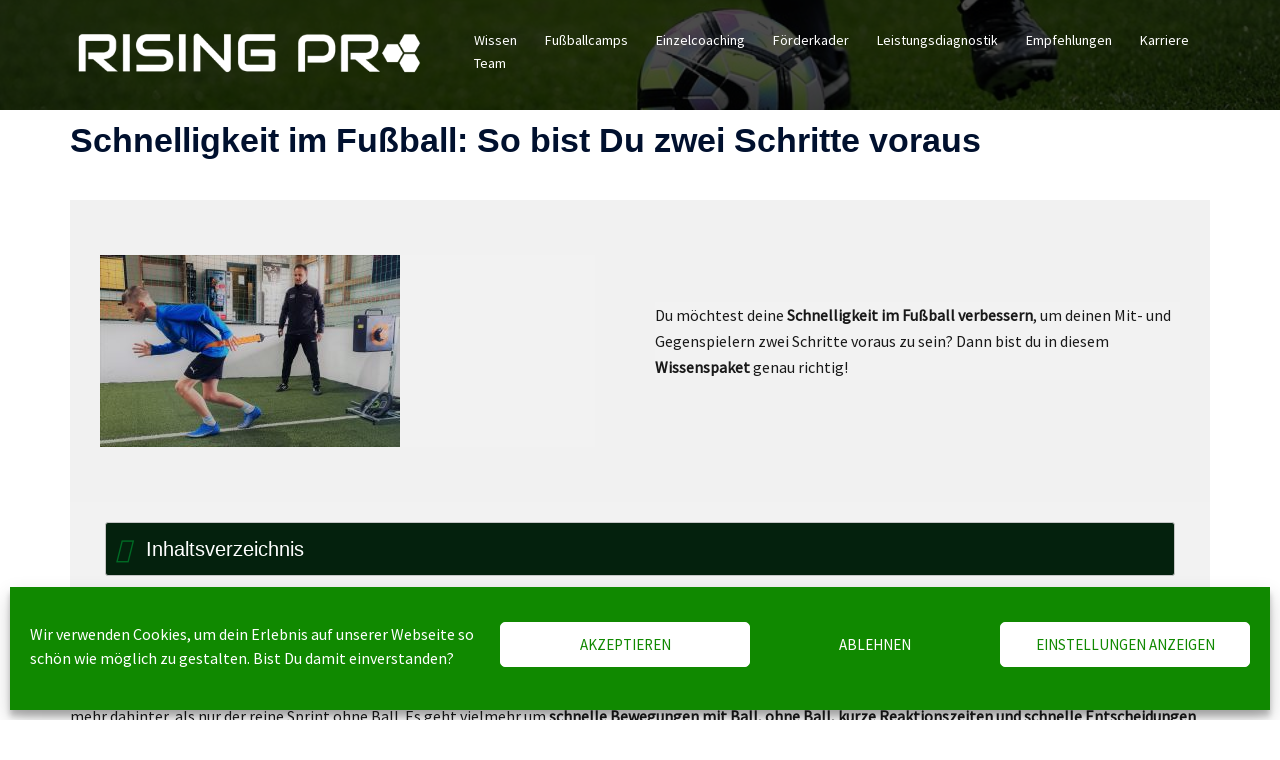

--- FILE ---
content_type: text/html; charset=UTF-8
request_url: https://risingpro.de/schnelligkeitstraining-fussball/
body_size: 35597
content:
<!DOCTYPE html><html lang="de"><head><meta charset="UTF-8"><meta name="viewport" content="width=device-width, initial-scale=1"><link rel="profile" href="http://gmpg.org/xfn/11"><link rel="pingback" href="https://risingpro.de/xmlrpc.php"><meta name='robots' content='index, follow, max-image-preview:large, max-snippet:-1, max-video-preview:-1' /><link media="all" href="https://risingpro.de/wp-content/cache/autoptimize/css/autoptimize_382182d826a7898e3c3180fe36488f7a.css" rel="stylesheet"><title>Schnelligkeitstraining Fußball: So bist Du zwei Schritte voraus</title><meta name="description" content="Schnelligkeitstraining Fußball ❱❱ So trainierst Du pfeilschnelle Sprints, entscheidende Tempodribblings und schnelles Kombinationsspiel." /><link rel="canonical" href="https://risingpro.de/schnelligkeitstraining-fussball/" /><meta property="og:locale" content="de_DE" /><meta property="og:type" content="article" /><meta property="og:title" content="Schnelligkeitstraining Fußball: So bist Du zwei Schritte voraus" /><meta property="og:description" content="Coaching für Fußballer" /><meta property="og:url" content="https://risingpro.de/schnelligkeitstraining-fussball/" /><meta property="og:site_name" content="Rising Pro" /><meta property="article:publisher" content="https://www.facebook.com/RISINGPR0/" /><meta property="article:published_time" content="2018-03-19T16:07:37+00:00" /><meta property="article:modified_time" content="2024-02-29T09:05:21+00:00" /><meta property="og:image" content="https://risingpro.de/wp-content/uploads/2018/03/Schnelligkeitstraining-für-Fußballer-1.jpg" /><meta property="og:image:width" content="1280" /><meta property="og:image:height" content="696" /><meta property="og:image:type" content="image/jpeg" /><meta name="author" content="Simon Jans" /><meta name="twitter:label1" content="Verfasst von" /><meta name="twitter:data1" content="Simon Jans" /><meta name="twitter:label2" content="Geschätzte Lesezeit" /><meta name="twitter:data2" content="9 Minuten" /> <script type="application/ld+json" class="yoast-schema-graph">{"@context":"https://schema.org","@graph":[{"@type":"Article","@id":"https://risingpro.de/schnelligkeitstraining-fussball/#article","isPartOf":{"@id":"https://risingpro.de/schnelligkeitstraining-fussball/"},"author":{"name":"Simon Jans","@id":"https://risingpro.de/#/schema/person/37dc3df355cfe1d33dd809cad104c7ab"},"headline":"Schnelligkeit im Fußball: So bist Du zwei Schritte voraus","datePublished":"2018-03-19T16:07:37+00:00","dateModified":"2024-02-29T09:05:21+00:00","mainEntityOfPage":{"@id":"https://risingpro.de/schnelligkeitstraining-fussball/"},"wordCount":1320,"commentCount":0,"publisher":{"@id":"https://risingpro.de/#organization"},"image":{"@id":"https://risingpro.de/schnelligkeitstraining-fussball/#primaryimage"},"thumbnailUrl":"https://risingpro.de/wp-content/uploads/2018/03/20210327_162117-scaled.jpg","articleSection":["Blogpost","Training"],"inLanguage":"de","potentialAction":[{"@type":"CommentAction","name":"Comment","target":["https://risingpro.de/schnelligkeitstraining-fussball/#respond"]}]},{"@type":"WebPage","@id":"https://risingpro.de/schnelligkeitstraining-fussball/","url":"https://risingpro.de/schnelligkeitstraining-fussball/","name":"Schnelligkeitstraining Fußball: So bist Du zwei Schritte voraus","isPartOf":{"@id":"https://risingpro.de/#website"},"primaryImageOfPage":{"@id":"https://risingpro.de/schnelligkeitstraining-fussball/#primaryimage"},"image":{"@id":"https://risingpro.de/schnelligkeitstraining-fussball/#primaryimage"},"thumbnailUrl":"https://risingpro.de/wp-content/uploads/2018/03/20210327_162117-scaled.jpg","datePublished":"2018-03-19T16:07:37+00:00","dateModified":"2024-02-29T09:05:21+00:00","description":"Schnelligkeitstraining Fußball ❱❱ So trainierst Du pfeilschnelle Sprints, entscheidende Tempodribblings und schnelles Kombinationsspiel.","breadcrumb":{"@id":"https://risingpro.de/schnelligkeitstraining-fussball/#breadcrumb"},"inLanguage":"de","potentialAction":[{"@type":"ReadAction","target":["https://risingpro.de/schnelligkeitstraining-fussball/"]}]},{"@type":"ImageObject","inLanguage":"de","@id":"https://risingpro.de/schnelligkeitstraining-fussball/#primaryimage","url":"https://risingpro.de/wp-content/uploads/2018/03/20210327_162117-scaled.jpg","contentUrl":"https://risingpro.de/wp-content/uploads/2018/03/20210327_162117-scaled.jpg","width":2048,"height":1309,"caption":"Leistungsanalyse Fußball Ulm, Ausdauer messen"},{"@type":"BreadcrumbList","@id":"https://risingpro.de/schnelligkeitstraining-fussball/#breadcrumb","itemListElement":[{"@type":"ListItem","position":1,"name":"Startseite","item":"https://risingpro.de/"},{"@type":"ListItem","position":2,"name":"Blog für Fußballer &#038; Spielereltern","item":"https://risingpro.de/blog-fuer-fussballer/"},{"@type":"ListItem","position":3,"name":"Schnelligkeit im Fußball: So bist Du zwei Schritte voraus"}]},{"@type":"WebSite","@id":"https://risingpro.de/#website","url":"https://risingpro.de/","name":"Rising Pro","description":"Training. Ernährung. Mindset.","publisher":{"@id":"https://risingpro.de/#organization"},"potentialAction":[{"@type":"SearchAction","target":{"@type":"EntryPoint","urlTemplate":"https://risingpro.de/?s={search_term_string}"},"query-input":{"@type":"PropertyValueSpecification","valueRequired":true,"valueName":"search_term_string"}}],"inLanguage":"de"},{"@type":"Organization","@id":"https://risingpro.de/#organization","name":"Rising Pro","url":"https://risingpro.de/","logo":{"@type":"ImageObject","inLanguage":"de","@id":"https://risingpro.de/#/schema/logo/image/","url":"https://risingpro.de/wp-content/uploads/2018/02/SmallLogoBW.jpg","contentUrl":"https://risingpro.de/wp-content/uploads/2018/02/SmallLogoBW.jpg","width":"500","height":"302","caption":"Rising Pro"},"image":{"@id":"https://risingpro.de/#/schema/logo/image/"},"sameAs":["https://www.facebook.com/RISINGPR0/","https://www.instagram.com/risingpr0/","https://www.youtube.com/channel/UC1XsWR_JQCVy3SyI19bhDbg"]},{"@type":"Person","@id":"https://risingpro.de/#/schema/person/37dc3df355cfe1d33dd809cad104c7ab","name":"Simon Jans","image":{"@type":"ImageObject","inLanguage":"de","@id":"https://risingpro.de/#/schema/person/image/","url":"https://secure.gravatar.com/avatar/7160134bae87cbdbeb23df8ab462eb265f64344b8d9372d8b37609c86e2d502b?s=96&d=mm&r=g","contentUrl":"https://secure.gravatar.com/avatar/7160134bae87cbdbeb23df8ab462eb265f64344b8d9372d8b37609c86e2d502b?s=96&d=mm&r=g","caption":"Simon Jans"},"description":"Es freut mich, dass Du den nächsten Schritt in Deiner Fußballkarriere wagst. Mein Name ist Simon Jans, ich bin lizenzierter Fußballtrainer und der Gründer von Rising Pro. Wenn Du möchtest, dann unterstütze ich Dich auf Deinem Weg. Ich freue mich auf unsere Zusammenarbeit. Falls Du mehr über mich erfahren möchtest, dann freue ich mich über Deinen Besuch auf meiner persönlichen Webseite. Werde der beste Fußballer, der Du sein kannst!","sameAs":["https://www.simonjans.de"]}]}</script> <link rel="alternate" type="application/rss+xml" title="Rising Pro &raquo; Feed" href="https://risingpro.de/feed/" /><link rel="alternate" type="application/rss+xml" title="Rising Pro &raquo; Kommentar-Feed" href="https://risingpro.de/comments/feed/" /><link rel="alternate" type="application/rss+xml" title="Rising Pro &raquo; Schnelligkeit im Fußball: So bist Du zwei Schritte voraus-Kommentar-Feed" href="https://risingpro.de/schnelligkeitstraining-fussball/feed/" /><link rel='stylesheet' id='sydney-google-fonts-css' href='https://fonts.googleapis.com/css2?family=Source%20Sans%20Pro:wght@400&#038;display=swap' type='text/css' media='all' /> <!--[if lte IE 9]><link rel='stylesheet' id='sydney-ie9-css' href='https://risingpro.de/wp-content/themes/sydney/css/ie9.css?ver=6.8.3' type='text/css' media='all' /> <![endif]--> <script data-cfasync="false" data-wpfc-render="false" type="text/javascript" id='monsterinsights-frontend-script-js-extra'>var monsterinsights_frontend = {"js_events_tracking":"true","download_extensions":"doc,pdf,ppt,zip,xls,docx,pptx,xlsx","inbound_paths":"[]","home_url":"https:\/\/risingpro.de","hash_tracking":"false","v4_id":"G-XTMMLNG6L9"};</script> <script type="text/javascript" src="https://risingpro.de/wp-includes/js/jquery/jquery.min.js?ver=3.7.1" id="jquery-core-js"></script> <script type="text/javascript" id="wpdm-frontjs-js-extra">var wpdm_url = {"home":"https:\/\/risingpro.de\/","site":"https:\/\/risingpro.de\/","ajax":"https:\/\/risingpro.de\/wp-admin\/admin-ajax.php"};
var wpdm_js = {"spinner":"<i class=\"wpdm-icon wpdm-sun wpdm-spin\"><\/i>","client_id":"5d3e9d8699b41461d2e489acbd980a7f"};
var wpdm_strings = {"pass_var":"Password Verified!","pass_var_q":"Bitte klicke auf den folgenden Button, um den Download zu starten.","start_dl":"Download starten"};</script> <link rel="https://api.w.org/" href="https://risingpro.de/wp-json/" /><link rel="alternate" title="JSON" type="application/json" href="https://risingpro.de/wp-json/wp/v2/posts/2712" /><link rel="EditURI" type="application/rsd+xml" title="RSD" href="https://risingpro.de/xmlrpc.php?rsd" /><meta name="generator" content="WordPress 6.8.3" /><meta name="generator" content="TutorLMS 3.1.0" /><link rel='shortlink' href='https://risingpro.de/?p=2712' /><link rel="alternate" title="oEmbed (JSON)" type="application/json+oembed" href="https://risingpro.de/wp-json/oembed/1.0/embed?url=https%3A%2F%2Frisingpro.de%2Fschnelligkeitstraining-fussball%2F" /><link rel="alternate" title="oEmbed (XML)" type="text/xml+oembed" href="https://risingpro.de/wp-json/oembed/1.0/embed?url=https%3A%2F%2Frisingpro.de%2Fschnelligkeitstraining-fussball%2F&#038;format=xml" />  <script type="text/plain" data-service="google-analytics" data-category="statistics" async data-cmplz-src="https://www.googletagmanager.com/gtag/js?id=G-4D4BWCCT49"></script> <script>window.dataLayer = window.dataLayer || [];
  function gtag(){dataLayer.push(arguments);}
  gtag('js', new Date());

  gtag('config', 'G-4D4BWCCT49');</script>  <script type="text/plain" data-service="google-analytics" data-category="statistics">(function(w,d,s,l,i){w[l]=w[l]||[];w[l].push({'gtm.start':
new Date().getTime(),event:'gtm.js'});var f=d.getElementsByTagName(s)[0],
j=d.createElement(s),dl=l!='dataLayer'?'&l='+l:'';j.async=true;j.src=
'https://www.googletagmanager.com/gtm.js?id='+i+dl;f.parentNode.insertBefore(j,f);
})(window,document,'script','dataLayer','GTM-PN7NXT2');</script>    <script>(function(h,o,t,j,a,r){
        h.hj=h.hj||function(){(h.hj.q=h.hj.q||[]).push(arguments)};
        h._hjSettings={hjid:1232360,hjsv:6};
        a=o.getElementsByTagName('head')[0];
        r=o.createElement('script');r.async=1;
        r.src=t+h._hjSettings.hjid+j+h._hjSettings.hjsv;
        a.appendChild(r);
    })(window,document,'https://static.hotjar.com/c/hotjar-','.js?sv=');</script> <meta name="p:domain_verify" content="e813761d776cbe72c542c476bfc98021"/><meta name="facebook-domain-verification" content="641t9l4c35iecmwnfgp0bo7cmd2dq1" />  <script type="text/plain" data-service="facebook" data-category="marketing">!function(f,b,e,v,n,t,s)
  {if(f.fbq)return;n=f.fbq=function(){n.callMethod?
  n.callMethod.apply(n,arguments):n.queue.push(arguments)};
  if(!f._fbq)f._fbq=n;n.push=n;n.loaded=!0;n.version='2.0';
  n.queue=[];t=b.createElement(e);t.async=!0;
  t.src=v;s=b.getElementsByTagName(e)[0];
  s.parentNode.insertBefore(t,s)}(window, document,'script',
  'https://connect.facebook.net/en_US/fbevents.js');
  fbq('init', '552355258449589');
  fbq('track', 'PageView');</script> <noscript><img height="1" width="1" style="display:none" src="https://www.facebook.com/tr?id=552355258449589&ev=PageView&noscript=1" /></noscript><link rel="icon" href="https://risingpro.de/wp-content/uploads/2018/06/cropped-RisingPro_Icon_color-1-e1528712994535-1-32x32.png" sizes="32x32" /><link rel="icon" href="https://risingpro.de/wp-content/uploads/2018/06/cropped-RisingPro_Icon_color-1-e1528712994535-1-192x192.png" sizes="192x192" /><link rel="apple-touch-icon" href="https://risingpro.de/wp-content/uploads/2018/06/cropped-RisingPro_Icon_color-1-e1528712994535-1-180x180.png" /><meta name="msapplication-TileImage" content="https://risingpro.de/wp-content/uploads/2018/06/cropped-RisingPro_Icon_color-1-e1528712994535-1-270x270.png" /><meta name="generator" content="WordPress Download Manager 3.3.27" /></head><body data-cmplz=1 class="wp-singular post-template-default single single-post postid-2712 single-format-standard wp-theme-sydney wp-child-theme-sydney-child tutor-lms group-blog menu-inline no-sidebar" > <span id="toptarget"></span> <noscript><div class="cmplz-placeholder-parent"><iframe data-placeholder-image="https://risingpro.de/wp-content/plugins/complianz-gdpr/assets/images/placeholders/default-minimal.jpg" data-category="statistics" data-service="google-analytics" class="cmplz-placeholder-element cmplz-iframe cmplz-iframe-styles cmplz-no-video " data-cmplz-target="src" data-src-cmplz="https://www.googletagmanager.com/ns.html?id=GTM-PN7NXT2"  src="about:blank" 
height="0" width="0" style="display:none;visibility:hidden"></iframe></div></noscript><div class="preloader"><div class="spinner"><div class="pre-bounce1"></div><div class="pre-bounce2"></div></div></div><div id="page" class="hfeed site"> <a class="skip-link screen-reader-text" href="#content">Zum Inhalt springen</a><header id="masthead" class="site-header" role="banner" ><div class="header-wrap"><div class="container"><div class="row"><div class="col-md-4 col-sm-8 col-xs-12"> <a href="https://risingpro.de/" title="Rising Pro"><img width="189" height="90" class="site-logo" src="https://risingpro.de/wp-content/uploads/2018/06/RisingPro_white_512px.png" alt="Rising Pro"  /></a></div><div class="col-md-8 col-sm-4 col-xs-12"><div class="btn-menu" ><span class="screen-reader-text">Menü umschalten</span><i class="sydney-svg-icon"><svg xmlns="http://www.w3.org/2000/svg" viewBox="0 0 448 512"><path d="M16 132h416c8.837 0 16-7.163 16-16V76c0-8.837-7.163-16-16-16H16C7.163 60 0 67.163 0 76v40c0 8.837 7.163 16 16 16zm0 160h416c8.837 0 16-7.163 16-16v-40c0-8.837-7.163-16-16-16H16c-8.837 0-16 7.163-16 16v40c0 8.837 7.163 16 16 16zm0 160h416c8.837 0 16-7.163 16-16v-40c0-8.837-7.163-16-16-16H16c-8.837 0-16 7.163-16 16v40c0 8.837 7.163 16 16 16z" /></svg></i></div><nav id="mainnav" class="mainnav" role="navigation"  ><div class="menu-main-menu-container"><ul id="menu-main-menu" class="menu"><li id="menu-item-7487" class="menu-item menu-item-type-post_type menu-item-object-page current-menu-ancestor current_page_ancestor menu-item-has-children menu-item-7487"><a href="https://risingpro.de/wissenspakete/" onClick="return true">Wissen</a><ul class="sub-menu"><li id="menu-item-5104" class="menu-item menu-item-type-post_type menu-item-object-page current-menu-ancestor current-menu-parent current_page_parent current_page_ancestor menu-item-has-children menu-item-5104"><a href="https://risingpro.de/training/" onClick="return true">Training</a><ul class="sub-menu"><li id="menu-item-11065" class="menu-item menu-item-type-post_type menu-item-object-post menu-item-11065"><a href="https://risingpro.de/atemtraining/" onClick="return true">Atemtraining</a></li><li id="menu-item-9236" class="menu-item menu-item-type-post_type menu-item-object-post menu-item-9236"><a href="https://risingpro.de/yoga-fuer-fussballer/" onClick="return true">Yoga für Fußballer</a></li><li id="menu-item-2744" class="menu-item menu-item-type-post_type menu-item-object-post current-menu-item menu-item-2744"><a href="https://risingpro.de/schnelligkeitstraining-fussball/" aria-current="page" onClick="return true">Schnelligkeitstraining</a></li><li id="menu-item-2745" class="menu-item menu-item-type-post_type menu-item-object-post menu-item-2745"><a href="https://risingpro.de/soccerkinetics-neurozentriertes-fussballtraining/" onClick="return true">Soccerkinetics Training</a></li></ul></li><li id="menu-item-2491" class="menu-item menu-item-type-post_type menu-item-object-page menu-item-has-children menu-item-2491"><a href="https://risingpro.de/ernaehrung-fuer-fussballer/" onClick="return true">Ernährung</a><ul class="sub-menu"><li id="menu-item-2746" class="menu-item menu-item-type-post_type menu-item-object-post menu-item-2746"><a href="https://risingpro.de/ernaehrung-am-spieltag/" onClick="return true">Ernährung am Spieltag</a></li><li id="menu-item-2749" class="menu-item menu-item-type-post_type menu-item-object-post menu-item-2749"><a href="https://risingpro.de/fussball-getraenke/" onClick="return true">Richtig trinken als Fußballer</a></li><li id="menu-item-2751" class="menu-item menu-item-type-post_type menu-item-object-post menu-item-2751"><a href="https://risingpro.de/fussball-ernaehrung/" onClick="return true">Basisernährung Fußballer</a></li><li id="menu-item-8505" class="menu-item menu-item-type-post_type menu-item-object-post menu-item-8505"><a href="https://risingpro.de/supplements-fussball/" onClick="return true">Supplements für Fußballer</a></li><li id="menu-item-9963" class="menu-item menu-item-type-post_type menu-item-object-post menu-item-9963"><a href="https://risingpro.de/schnelle-regeneration-in-englischen-wochen/" onClick="return true">Schnelle Regeneration in Englischen Wochen</a></li></ul></li><li id="menu-item-2492" class="menu-item menu-item-type-post_type menu-item-object-page menu-item-has-children menu-item-2492"><a href="https://risingpro.de/mindset-fuer-fussballer/" onClick="return true">Mindset</a><ul class="sub-menu"><li id="menu-item-9801" class="menu-item menu-item-type-post_type menu-item-object-post menu-item-9801"><a href="https://risingpro.de/entspannung-fuer-fussballer/" onClick="return true">Entspannung für Fußballer</a></li><li id="menu-item-9680" class="menu-item menu-item-type-post_type menu-item-object-post menu-item-9680"><a href="https://risingpro.de/cristiano-ronaldo-disziplin/" onClick="return true">Mehr Disziplin als Fußballer</a></li><li id="menu-item-2752" class="menu-item menu-item-type-post_type menu-item-object-post menu-item-2752"><a href="https://risingpro.de/fussball-mentaltraining/" onClick="return true">Fußball Mentaltraining</a></li><li id="menu-item-8923" class="menu-item menu-item-type-post_type menu-item-object-post menu-item-8923"><a href="https://risingpro.de/flow-training-fussball/" onClick="return true">Im &#8222;Flow&#8220; zur Bestleistung</a></li><li id="menu-item-2754" class="menu-item menu-item-type-post_type menu-item-object-post menu-item-2754"><a href="https://risingpro.de/sportliche-ziele-fussball/" onClick="return true">Ziele erreichen</a></li></ul></li><li id="menu-item-9157" class="menu-item menu-item-type-post_type menu-item-object-page menu-item-9157"><a href="https://risingpro.de/erfolgsjournal-fussball/" onClick="return true">Erfolgsjournal</a></li></ul></li><li id="menu-item-9373" class="menu-item menu-item-type-post_type menu-item-object-page menu-item-9373"><a href="https://risingpro.de/fussballcamp/" onClick="return true">Fußballcamps</a></li><li id="menu-item-5270" class="menu-item menu-item-type-post_type menu-item-object-page menu-item-has-children menu-item-5270"><a href="https://risingpro.de/fussball-individualtraining/" onClick="return true">Einzelcoaching</a><ul class="sub-menu"><li id="menu-item-7305" class="menu-item menu-item-type-post_type menu-item-object-page menu-item-7305"><a href="https://risingpro.de/fussball-techniktraining/" onClick="return true">Techniktraining</a></li><li id="menu-item-7306" class="menu-item menu-item-type-post_type menu-item-object-page menu-item-7306"><a href="https://risingpro.de/schnelligkeitstraining-ulm/" onClick="return true">Schnelligkeitstraining</a></li><li id="menu-item-7307" class="menu-item menu-item-type-post_type menu-item-object-page menu-item-7307"><a href="https://risingpro.de/mentaltraining-ulm/" onClick="return true">Mentaltraining</a></li><li id="menu-item-7464" class="menu-item menu-item-type-post_type menu-item-object-page menu-item-7464"><a href="https://risingpro.de/ernaehrungsberatung-fussball/" onClick="return true">Ernährungscoaching</a></li><li id="menu-item-10846" class="menu-item menu-item-type-post_type menu-item-object-page menu-item-10846"><a href="https://risingpro.de/torwarttraining-ulm/" onClick="return true">Torwarttraining</a></li></ul></li><li id="menu-item-11211" class="menu-item menu-item-type-post_type menu-item-object-page menu-item-11211"><a href="https://risingpro.de/foerderkader/" onClick="return true">Förderkader</a></li><li id="menu-item-10151" class="menu-item menu-item-type-post_type menu-item-object-page menu-item-10151"><a href="https://risingpro.de/leistungsdiagnostik-fussball-ulm/" onClick="return true">Leistungsdiagnostik</a></li><li id="menu-item-10506" class="menu-item menu-item-type-post_type menu-item-object-page menu-item-10506"><a href="https://risingpro.de/empfehlungen/" onClick="return true">Empfehlungen</a></li><li id="menu-item-10355" class="menu-item menu-item-type-post_type menu-item-object-page menu-item-10355"><a href="https://risingpro.de/karriere/" onClick="return true">Karriere</a></li><li id="menu-item-7962" class="menu-item menu-item-type-post_type menu-item-object-page menu-item-7962"><a href="https://risingpro.de/team/" onClick="return true">Team</a></li></ul></div></nav></div></div></div></div></header><div class="sydney-hero-area"><div class="header-image"><div class="overlay"></div></div></div><div id="content" class="page-wrap"><div class="content-wrapper container"><div class="row"><div id="primary" class="content-area sidebar-right no-sidebar container-normal"><main id="main" class="post-wrap" role="main"><article id="post-2712" class="post-2712 post type-post status-publish format-standard has-post-thumbnail hentry category-blogpost category-training"><div class="content-inner"><header class="entry-header"><h1 class="title-post entry-title" >Schnelligkeit im Fußball: So bist Du zwei Schritte voraus</h1></header><div class="entry-content" ><div id="pl-gb2712-6973e61a1776f"  class="panel-layout" ><div id="pg-gb2712-6973e61a1776f-0"  class="panel-grid panel-has-style" ><div style="padding: 25px 0; " data-overlay="true" data-overlay-color="#000000" class="panel-row-style panel-row-style-for-gb2712-6973e61a1776f-0" ><div id="pgc-gb2712-6973e61a1776f-0-0"  class="panel-grid-cell" ><div class="panel-cell-style panel-cell-style-for-gb2712-6973e61a1776f-0-0" ><div id="panel-gb2712-6973e61a1776f-0-0-0" class="so-panel widget widget_media_image panel-first-child panel-last-child" data-index="0" ><div style="text-align: left;" data-title-color="#443f3f" data-headings-color="#443f3f" class="panel-widget-style panel-widget-style-for-gb2712-6973e61a1776f-0-0-0" ><img fetchpriority="high" decoding="async" width="300" height="192" src="https://risingpro.de/wp-content/uploads/2018/03/20210327_162117-300x192.jpg" class="image wp-image-9982  attachment-medium size-medium" alt="schnelligkeitstraining-fußball" style="max-width: 100%; height: auto;" srcset="https://risingpro.de/wp-content/uploads/2018/03/20210327_162117-300x192.jpg 300w, https://risingpro.de/wp-content/uploads/2018/03/20210327_162117-1024x655.jpg 1024w, https://risingpro.de/wp-content/uploads/2018/03/20210327_162117-768x491.jpg 768w, https://risingpro.de/wp-content/uploads/2018/03/20210327_162117-1536x982.jpg 1536w, https://risingpro.de/wp-content/uploads/2018/03/20210327_162117-scaled.jpg 2048w, https://risingpro.de/wp-content/uploads/2018/03/20210327_162117-920x588.jpg 920w, https://risingpro.de/wp-content/uploads/2018/03/20210327_162117-230x147.jpg 230w, https://risingpro.de/wp-content/uploads/2018/03/20210327_162117-350x224.jpg 350w, https://risingpro.de/wp-content/uploads/2018/03/20210327_162117-480x307.jpg 480w" sizes="(max-width: 300px) 100vw, 300px" /></div></div></div></div><div id="pgc-gb2712-6973e61a1776f-0-1"  class="panel-grid-cell" ><div class="panel-cell-style panel-cell-style-for-gb2712-6973e61a1776f-0-1" ><div id="panel-gb2712-6973e61a1776f-0-1-0" class="so-panel widget widget_sow-editor panel-first-child panel-last-child" data-index="1" ><div style="text-align: left;" data-title-color="#443f3f" data-headings-color="#443f3f" class="panel-widget-style panel-widget-style-for-gb2712-6973e61a1776f-0-1-0" ><div 
 class="so-widget-sow-editor so-widget-sow-editor-base" 
 ><div class="siteorigin-widget-tinymce textwidget"><p>Du möchtest deine <strong>Schnelligkeit im Fußball verbessern</strong>, um deinen Mit- und Gegenspielern zwei Schritte voraus zu sein? Dann bist du in diesem <strong>Wissenspaket</strong> genau richtig!</p></div></div></div></div></div></div></div></div><div id="pg-gb2712-6973e61a1776f-1"  class="panel-grid panel-has-style" ><div style="padding: 15px 0; " data-overlay="true" data-overlay-color="#000000" class="panel-row-style panel-row-style-for-gb2712-6973e61a1776f-1" ><div id="pgc-gb2712-6973e61a1776f-1-0"  class="panel-grid-cell" ><div class="panel-cell-style panel-cell-style-for-gb2712-6973e61a1776f-1-0" ><div id="panel-gb2712-6973e61a1776f-1-0-0" class="so-panel widget widget_sow-editor panel-first-child panel-last-child" data-index="2" ><div style="text-align: left;" data-title-color="#443f3f" data-headings-color="#443f3f" class="panel-widget-style panel-widget-style-for-gb2712-6973e61a1776f-1-0-0" ><div 
 class="so-widget-sow-editor so-widget-sow-editor-base" 
 ><div class="siteorigin-widget-tinymce textwidget"><div id="accordions-9980" class="accordions-9980 accordions" data-accordions={&quot;lazyLoad&quot;:false,&quot;id&quot;:&quot;9980&quot;,&quot;event&quot;:&quot;click&quot;,&quot;collapsible&quot;:&quot;true&quot;,&quot;heightStyle&quot;:&quot;content&quot;,&quot;animateStyle&quot;:&quot;swing&quot;,&quot;animateDelay&quot;:1000,&quot;navigation&quot;:true,&quot;active&quot;:999,&quot;expandedOther&quot;:&quot;yes&quot;}><div class="items" ><div post_id="9980" itemcount="0"  header_id="header-17361581010" id="header-17361581010" style="" class="accordions-head head17361581010 " toggle-text="" main-text="Inhaltsverzeichnis"> <span id="accordion-icons-17361581010" class="accordion-icons"> <span class="accordion-icon-active accordion-plus"><i class="fas fa-chevron-right"></i></span> <span class="accordion-icon-inactive accordion-minus"><i class="fas fa-chevron-down"></i></span> </span> <span id="header-text-17361581010" class="accordions-head-title">Inhaltsverzeichnis</span></div><div class="accordion-content content17361581010 "><ol><li><a href="#erstens"><span style="color: #108900"><strong>Schnelligkeitstraining Fußball: Die Bedeutung</strong></span></a></li><li><a href="#zweitens"><span style="color: #108900"><strong>Bewegungsschnelligkeit ohne Ball</strong></span></a></li><li><a href="#drittens"><span style="color: #108900"><strong>Aktionsschnelligkeit mit Ball</strong></span></a></li><li><a href="#viertens"><span style="color: #108900"><strong>Handlungsschnelligkeit im Fußball</strong></span></a></li><li><a href="#fünftens"><span style="color: #108900"><strong>Schnellkrafttraining Fußball</strong></span></a></li></ol></div></div></div></div></div></div></div></div></div></div></div></div><h3 class="wp-block-heading" id="erstens"><span style="color: #108900;">Die Bedeutung von Schnelligkeitstraining für Fußballer</span></h3><p>Wenn wir von Schnelligkeitstraining für Fußballer sprechen, stellst Du dir sicherlich als erstes einen ganz normalen<strong> Sprint zum Ball</strong> vor. Allerdings steckt deutlich mehr dahinter, als nur der reine Sprint ohne Ball. Es geht vielmehr um <strong>schnelle Bewegungen mit Ball, ohne Ball, kurze Reaktionszeiten und schnelle Entscheidungen</strong> in einer Spielsituation.</p><p>Da für nahezu jede Situation im Spiel deine körperliche und geistige Schnelligkeit als Fußballer entscheidend ist, hat das Schnelligkeitstraining für Fußballer eine <strong>extrem hohe Bedeutung</strong>. Nicht umsonst trainieren Fußballprofis mehrmals die Woche ihre Schnelligkeit &#8211; sowohl im isolierten Schnelligkeitstraining für Fußballer, als auch integriert im Mannschaftstraining.</p><h4 class="wp-block-heading">Wie trainiere ich Schnelligkeit als Fußballer?</h4><p>Um die komplexe Fähigkeit wirklich gezielt trainieren zu können, unterteilen wir die Schnelligkeit im Fußball in drei Bereiche:</p><ul class="wp-block-list"><li><strong>Bewegungsschnelligkeit ohne Ball</strong></li><li><strong>Aktionsschnelligkeit mit Ball</strong></li><li><strong>Handlungsschnelligkeit</strong></li></ul> &nbsp;<h3 class="wp-block-heading" id="zweitens"><span style="color: #108900;">Bewegungsschnelligkeit ohne Ball</span></h3><p>Wie der Name schon sagt, werden hiermit alle Bewegungen ohne Ball beschrieben. Dabei geht es vor allem um den <strong>klassischen Sprint</strong>. Wenn Du ein Außenspieler bist, der immer wieder in entscheidende Laufduelle geschickt wird, dann empfehle ich dir zunächst im Schnelligkeitstraining an deiner Bewegungsschnelligkeit ohne Ball zu arbeiten.</p><h4 class="wp-block-heading">Sprinttraining Fußball: Schnelligkeit ohne Ball trainieren</h4><p>Um schneller zu sprinten sind im Fußball fünf Faktoren von entscheidender Bedeutung:</p><div id="accordions-2818" class="accordions-2818 accordions" data-accordions={&quot;lazyLoad&quot;:false,&quot;id&quot;:&quot;2818&quot;,&quot;event&quot;:&quot;click&quot;,&quot;collapsible&quot;:&quot;true&quot;,&quot;heightStyle&quot;:&quot;content&quot;,&quot;animateStyle&quot;:&quot;swing&quot;,&quot;animateDelay&quot;:1000,&quot;navigation&quot;:true,&quot;active&quot;:999,&quot;expandedOther&quot;:&quot;yes&quot;}><div class="items" ><div post_id="2818" itemcount="0"  header_id="header-0" id="header-0" style="" class="accordions-head head0 border-none" toggle-text="" main-text="1. Antrittsschnelligkeit"> <span id="accordion-icons-0" class="accordion-icons"> <span class="accordion-icon-active accordion-plus"><i class="fa fa-chevron-up"></i></span> <span class="accordion-icon-inactive accordion-minus"><i class="fa fa-chevron-down"></i></span> </span> <span id="header-text-0" class="accordions-head-title">1. Antrittsschnelligkeit</span></div><div class="accordion-content content0 "><p>Bestimmt, wie schnell Du auf den ersten 10 Metern bist. Im Fußball sind die <strong>ersten Meter</strong> meistens die <strong>entscheidenden</strong>. Daher ist das Training deiner Antrittsschnelligkeit extrem bedeutsam für dich als Fußballer:</p><p><b>Sprinttraining Fußball: Kurzer Antritt mit verschiedenen Startpositionen und -Signalen</b></p><ul><li>Baue dir eine 10m Sprintstrecke auf (zwei Linien mit Hütchen markiert)</li><li>Sprinte die 10m, trabe locker zurück zum Start und gehe direkt wieder in den Sprint -> 5 Wiederholungen</li><li>Anschließend machst Du eine vollständige Pause (Puls < 100 Schläge/Minute). Miss dazu deinen Puls 15 Sekunden lang am Hals oder am Handgelenk und multipliziere den Wert mit 4.</li><li>Davon machst Du 3-5 Serien ein bis zwei mal in der Woche (nicht an Tagen, an denen Mannschaftstraining ist)</li></ul><p><strong>Frequenzschnelligkeit: Schnelligkeitstraining mit Koordinationsleiter</strong></p><p>Darüber hinaus kannst Du deine Frequenzschnelligkeit, also wie schnell Du deine Füße nacheinander auf den Boden bekommst, trainiert werden. Dies trainierst Du am besten mit der <strong><span style="color: #339966"><a style="color: #339966" href="http://amzn.to/2pr3HCr" target="_blank" rel="noopener">Koordinationsleiter</a></span></strong> und mit für dich bekannten Übungen, sodass Du dich maximal auf deine <strong>Beinfrequenz</strong> konzentrieren kannst.</p><p><strong>Du</strong> hast noch keine Koordinationsleiter für dein Schnelligkeitstraining Fußball? Ich empfehle dir die <span style="color: #339966"><a style="color: #339966" href="http://amzn.to/2pr3HCr" target="_blank" rel="noopener">Koordinationsleiter für Fußballer von <span id="productTitle" class="a-size-large">YISSVIC</span></a><span style="color: #000000">.</span></span></p><p><strong>Antritt gegen Widerstand:</strong></p><p>Antritt gegen Widerstand stellen eine weitere gute Möglichkeit dar, deinen Antritt und somit deine Schnelligkeit als Fußballer zu verbessern. Dabei solltest Du beachten, dass Du dies jedoch <strong>nicht zu oft durchführst</strong>, da durch den Widerstand der Körper insgesamt verlangsamt wird, wodurch das Nervensystem nicht trainiert wird maximal schnell zu arbeiten.</p><p>Egal welche Methode Du in dein Schnelligkeitstraining als Fußballer einbauen willst, vergiss nicht, dass du damit <strong>nicht deine Ausdauer</strong>, sondern den Antritt und die Beschleunigung trainieren willst. Diese können sich nur verbessern, wenn das Nervensystem vollständig ausgeruht ist! <strong>Deswegen ausreichend Pause zwischen einzelnen Sätzen einbauen und die Distanz nicht zu lang wählen</strong>. Dies ist der <strong>häufigste Fehler</strong> den Trainer beim Schnelligkeitstraining Fußball machen. Genau deshalb gilt dann die Schnelligkeit oft als nicht trainierbar!</p></div><div post_id="2818" itemcount="1"  header_id="header-1521901229153" id="header-1521901229153" style="" class="accordions-head head1521901229153 border-none" toggle-text="" main-text="2. Grundschnelligkeit"> <span id="accordion-icons-1521901229153" class="accordion-icons"> <span class="accordion-icon-active accordion-plus"><i class="fa fa-chevron-up"></i></span> <span class="accordion-icon-inactive accordion-minus"><i class="fa fa-chevron-down"></i></span> </span> <span id="header-text-1521901229153" class="accordions-head-title">2. Grundschnelligkeit</span></div><div class="accordion-content content1521901229153 "><p>Bestimmt, wie schnell Du nach den ersten 10m sprintest. Das ist besonders wichtig für dich, wenn Du offensiver Außenbahnspieler bist und im Spiel mehrere<strong> lange Bälle</strong> im tiefen Raum <strong>erlaufen</strong> sollst.</p><p>Training der <strong>Grundschnelligkeit</strong> im Fußball <b>mit verschiedenen Startpositionen und -Signalen:</b></p><ul><li>Baue dir eine 35m Sprintstrecke auf (zwei Linien mit Hütchen markiert)</li><li>Sprinte die 35m mit voller Intensität und trabe dann locker zurück zum Ausgangspunkt -> 1 Wiederholung</li><li>Dann machst Du eine vollständige  Pause (Puls < 100 Schläge/Minute). Miss dazu deinen Puls 15 Sekunden lang am Hals oder am Handgelenk und multipliziere den Wert mit 4.</li><li>Davon machst Du 3-5 Serien ein bis zwei mal in der Woche (nicht an Tagen an denen Mannschaftstraining ist)</li></ul><p><strong>Sprint auf einer leicht abschüssigen Ebene </strong></p><p>Vielleicht <strong>kennst du auch das Gefühl</strong>, wenn du eine abschüssige Ebene runter rennst, dass sich deine Beine schneller bewegen als sonst und du dadurch die Kontrolle über die Bewegung verlierst. Dieses Gefühl beschreibt, dass dein Nervensystem gerade<strong> über 100 % arbeitet</strong>. Wenn du es öfter machst, dann gewöhnt sich dein System daran und wird schneller.</p><p><strong>Sprint mit dem elastischen Band</strong></p><p>Bei dieser Variante des Schnelligkeitstrainings wird ein <strong>elastisches Band</strong> vor dich gespannt, das dich nach vorne zieht während du sprintest. Ähnlich wie bei den Bergabläufen wird dem Organismus von außen <strong>zusätzlich Energie</strong> zugeführt, sodass das Nervensystem wieder bei <strong>über 100 % arbeiten kann</strong>. Wiederholt man dies, kann sich das System wieder an diese Geschwindigkeit anpassen.</p><p><strong>Woher bekomme ich so ein elastisches Band?</strong><br /> Ich empfehle dir den <span id="productTitle" class="a-size-large"><span style="color: #339966"><a style="color: #339966" href="https://amzn.to/2INqxwh" target="_blank" rel="noopener">PREMIUM Sprint Trainer von Body Cross</a></span>.</span></p><p><span id="productTitle" class="a-size-large">Für den Preis solltest Du jedoch <strong>echte Ambitionen im Fußball</strong> mitbringen. Sonst lohnt sich diese Investition nicht. </span></p></div><div post_id="2818" itemcount="2"  header_id="header-1521901273388" id="header-1521901273388" style="" class="accordions-head head1521901273388 border-none" toggle-text="" main-text="3. Sprintwiederholungsfähigkeit"> <span id="accordion-icons-1521901273388" class="accordion-icons"> <span class="accordion-icon-active accordion-plus"><i class="fa fa-chevron-up"></i></span> <span class="accordion-icon-inactive accordion-minus"><i class="fa fa-chevron-down"></i></span> </span> <span id="header-text-1521901273388" class="accordions-head-title">3. Sprintwiederholungsfähigkeit</span></div><div class="accordion-content content1521901273388 "><p>Bestimmt, wie oft und wie schnell <strong>hintereinander</strong> Du deine Sprints <strong>ohne merklichen Geschwindigkeitsverlust</strong> absolvieren kannst.</p><p>Besonders gegen Ende der zweiten Halbzeit zahlt sich eine ausgeprägte Sprintwiederholungsfähigkeit als Fußballer aus. Wenn Du in der 80 min. noch genauso schnell Sprintest, wie in der 15 min., dann wirst Du deinen Gegenspieler nicht nur locker überlaufen, sondern auch noch <strong>genügend Kraft für den entscheidenden Pass oder Torschuss</strong> haben.</p><ul><li>Baue dir eine 40m Sprintstrecke auf (zwei Linien mit Hütchen markiert)</li><li>Sprinte die 40m mit voller Intensität und trabe dann locker (25 sek.) zurück zum Ausgangspunkt -> 4 Wiederholungen</li><li>Dann machst Du eine vollständige Pause von vier Minuten (Serienpause).</li><li>Davon machst Du drei Serien ein bis zwei mal in der Woche (nicht an Tagen an denen Mannschaftstraining ist)</li></ul></div><div post_id="2818" itemcount="3"  header_id="header-1521901299668" id="header-1521901299668" style="" class="accordions-head head1521901299668 border-none" toggle-text="" main-text="4. Sprinttechnik"> <span id="accordion-icons-1521901299668" class="accordion-icons"> <span class="accordion-icon-active accordion-plus"><i class="fa fa-chevron-up"></i></span> <span class="accordion-icon-inactive accordion-minus"><i class="fa fa-chevron-down"></i></span> </span> <span id="header-text-1521901299668" class="accordions-head-title">4. Sprinttechnik</span></div><div class="accordion-content content1521901299668 "><p>Um wirklich das <strong>maximale aus deiner Sprintfähigkeit herauszuholen</strong>, solltest Du auf eine möglichst <strong>saubere Lauftechnik</strong> achten. Viele Fußballer haben eine sehr ausgeprägt Antritts- und Grundschnelligkeit, müssen aber durch eine unsaubere Bewegungsausführung wieder einige Zehntelsekunden einbüßen. Ohne näher auf das Thema Sprinttechnik eingehen zu wollen, möchte ich dir an dieser Stelle <strong>fünf Quicktipps</strong> an die Hand geben, auf die Du im Schnelligkeistraining als Fußballer achten solltest.</p><p><strong>Fünf  Tipps für dein Schnelligkeitstraining Fußball:</strong></p><ul><li><strong>Dynamischer Armeinsatz</strong> eng am Körper</li><li><strong>Finger gestreckt</strong> - deine flachen Hände schwingen steif mit dem Unterarm mit</li><li>Leicht nach vorne <strong>gebeugte Körperhaltung</strong></li><li><strong>Bodenkontakt</strong> nur mit dem <strong>Fußballen</strong></li><li>Teste verschiedene <strong>Schrittfrequenzen</strong> und <strong>Schrittlängen</strong> aus. <strong>Optimal</strong> wäre eine sehr hohe Schrittfrequenz bei maximaler Schrittlänge</li></ul><p> </p></div><div post_id="2818" itemcount="4"  header_id="header-1521925474943" id="header-1521925474943" style="" class="accordions-head head1521925474943 border-none" toggle-text="" main-text="5. Laterale Schnelligkeit"> <span id="accordion-icons-1521925474943" class="accordion-icons"> <span class="accordion-icon-active accordion-plus"><i class="fa fa-chevron-up"></i></span> <span class="accordion-icon-inactive accordion-minus"><i class="fa fa-chevron-down"></i></span> </span> <span id="header-text-1521925474943" class="accordions-head-title">5. Laterale Schnelligkeit</span></div><div class="accordion-content content1521925474943 "><p class="MsoNormal" style="text-align: justify">Ein weiterer wichtiger Unterschied im Vergleich zum 100m Sprinter ist, dass Du als Fußballer <strong>selten ohne Behinderung</strong> lineare Sprints durchführst. Im Fußballspiel hast Du <strong>Gegenspieler</strong> und musst häufig und schnell deine Richtung während der Bewegung ändern. Dies nennt man <strong>laterale Schnelligkeit</strong>. Diese laterale Schnelligkeit ist eine wichtige Komponente beim Schnelligkeitstraining für Fußballer.</p><p class="MsoNormal" style="text-align: justify">Laterale Schnelligkeit kann durch verschiedene <strong>Hütchen-Parcoure</strong> trainiert werden, wobei Du in dieser Form des Schnelligkeitstrainings häufig die Richtung wechselst. Dadurch wird nicht nur dein Richtungswechsel an sich schneller, sondern auch dein <strong>Antritt</strong>, da Du immer wieder aus ruhender Position neu beschleunigen musst.</p><p class="MsoNormal" style="text-align: justify">Auch beim Training der lateralen Schnelligkeit im Fußball gilt: <strong>viel Pause, relativ kurze Distanzen! </strong>Denke daran, wir wollen nicht die Ausdauer trainieren.</p><p>Du hast noch keine Hütchen für deinen Parcour? Ich verwende <span style="color: #339966"><a style="color: #339966" href="http://amzn.to/2GHj8h8" target="_blank" rel="noopener">diese Hütchen von YAHEE</a></span>.</p><p class="MsoNormal" style="text-align: justify"><strong>Belastungsgefüge zum lateralen Schnelligkeitstraining Fußball:</strong></p><p class="MsoNormal" style="text-align: justify;padding-left: 30px">Intensität: 100%<br /> Distanz: maximal 15 Meter<br /> Wiederholungen: 1-3<br /> Serien: 8-10<br /> Pausen: 2-3 Minuten</p><p class="MsoNormal" style="text-align: justify;padding-left: 30px"></div></div></div> &nbsp;<h3 class="wp-block-heading" id="drittens"><span style="color: #108900;">Aktionsschnelligkeit mit Ball</span></h3><p>Mindestens genauso wichtig, wie die Bewegungsschnelligkeit ohne Ball, ist das <strong>Schnelligkeitstraining mit Ball</strong>. Je schneller Du mit Ball dribbelst und Finten schlägst, desto <strong>mehr Zeit</strong> hast Du für einen gezielten Pass oder Torschuss. Außerdem bist Du im Zweikampf deutlich <strong>schwerer vom Ball zu trennen</strong>, da dein Gegenspieler agilere Bewegungen viel schwerer erfassen und verhindern kann.</p><h4 class="wp-block-heading">Wie trainiere ich meine Schnelligkeit mit Ball?</h4><p>Dein Schnelligkeitstraining mit Ball kannst Du hervorragend ins <strong>Mannschaftstraining integrieren</strong>. Versuche zukünftig einfach, alle deine Bewegungen mit Ball im höchsten Tempo auszuführen. Ich verspreche dir, dass Du mit diesem Schnelligkeitstraining neben einem sehr guten Trainingseffekt auch deutlich mehr <strong>Spaß im Training</strong> haben wirst.</p><p>Ich möchte dir hier noch <strong>zwei Möglichkeiten</strong> vorstellen, wie Du das Schnelligkeitstraining mit Ball in dein Individualtraining integrieren kannst oder gemeinsam mit einem Mannschaftskollegen trainieren kannst.</p><h4 class="wp-block-heading">Schnelligkeitstraining Fußball &#8211; Übungen:</h4><div id="accordions-2817" class="accordions-2817 accordions" data-accordions={&quot;lazyLoad&quot;:false,&quot;id&quot;:&quot;2817&quot;,&quot;event&quot;:&quot;click&quot;,&quot;collapsible&quot;:&quot;true&quot;,&quot;heightStyle&quot;:&quot;content&quot;,&quot;animateStyle&quot;:&quot;swing&quot;,&quot;animateDelay&quot;:1000,&quot;navigation&quot;:true,&quot;active&quot;:999,&quot;expandedOther&quot;:&quot;yes&quot;}><div class="items" ><div post_id="2817" itemcount="0"  header_id="header-0" id="header-0" style="" class="accordions-head head0 border-none" toggle-text="" main-text="Parcours Training für Fußballer"> <span id="accordion-icons-0" class="accordion-icons"> <span class="accordion-icon-active accordion-plus"><i class="fa fa-chevron-up"></i></span> <span class="accordion-icon-inactive accordion-minus"><i class="fa fa-chevron-down"></i></span> </span> <span id="header-text-0" class="accordions-head-title">Parcours Training für Fußballer</span></div><div class="accordion-content content0 "><p>Baue dir einfach einen Dribbling Parcours aus mehreren Stationen auf, und absolviere den Parcours im <strong>höchsten Tempo</strong>. Alles was Du zum Aufbau deines Dribbling Parcours brauchst, sind <a href="https://amzn.to/2G9jDTi"><strong>Hütchen</strong></a>.</p><p>Diese<strong> Stationen</strong> könnte dein Dribbling Parcour enthalten:</p><ul><li>2 x 10m Dribbling Slalom (enge Abstände - zwischen den Stationen 5m Abstand)</li><li>20m Dribbling Slalom (weitere Abstände)</li><li>20m freies Tempodribbling mit enger Ballführung</li><li>20m ganz lockeres Dribbling zur Erholung</li></ul><p>Baue dir dazu einfach ein Quadrat mit 30m Seitenlänge und einer Station pro Seite auf.</p><ul><li>Absolviere den Parcours mit 3-5 Mal ohne Pause</li><li>Mache danach eine vollständige Serienpause</li><li>Absolviere 3-5 Serien</li></ul></div><div post_id="2817" itemcount="1"  header_id="header-1521901052964" id="header-1521901052964" style="" class="accordions-head head1521901052964 border-none" toggle-text="" main-text="Mutig oder Feige?"> <span id="accordion-icons-1521901052964" class="accordion-icons"> <span class="accordion-icon-active accordion-plus"><i class="fa fa-chevron-up"></i></span> <span class="accordion-icon-inactive accordion-minus"><i class="fa fa-chevron-down"></i></span> </span> <span id="header-text-1521901052964" class="accordions-head-title">Mutig oder Feige?</span></div><div class="accordion-content content1521901052964 "><p>Ein gemeinsames Schnelligkeitstraining macht immer mehr Spaß, als alleine. Darum spielen wir ja auch Fußball, eine Mannschaftssportart. Schnapp dir deshalb einfach einen <strong>motivierten Mannschaftskollegen</strong> und trainiert eure Schnelligkeit mit Ball in einer <strong>Partnerübung für Fußballer</strong>.</p><h5><strong>Was ihr für euer Schnelligkeitstraining zu zweit braucht:</strong></h5><ul><li>ein Feld mit 30m Länge und zwei Dribbeltoren aus Hütchen an den Enden.</li><li>einen Ball</li></ul><h5><strong>Ablauf:</strong></h5><ul><li>Du startest vom einen Hütchentor weg, dein Kollege vom anderen. Der Ball liegt in der Mitte des Spielfelds, jedoch etwas näher bei dir, sodass Du den Ball als erster erreichen wirst.</li><li>Sobald Du zum Ball startest, darf auf dein Kollege starten.</li><li>Wenn Du am Ball bist, kannst Du entscheiden, ob Du mit Ball am Gegenspieler vorbei durch das Hütchentor dribbelst <strong>oder </strong>ob Du entgegengesetzt durch dein eigenes Hütchentor dribbelst.</li><li>Dein Gegenspieler versucht dir den Ball zu klauen und selbst durch eines der Dribbeltore zu gehen.</li></ul><h5><strong>Wertung: </strong></h5><ul><li>Tor durch das Dribbeltor des Gegenübers = 2 Punkte</li><li>Tor auf das eigene Dribbeltor = 1 Punkt</li></ul><h5><strong>Dosierung: </strong></h5><ul><li>3 Wiederholungen (ohne Pause dazwischen)</li><li>2 Serien (eine Serie von Position A, eine von Postion B)</li><li>Zwischen den Serien eine vollständige Pause (Puls < 100 Schläge/Minute). Miss dazu deinen Puls 15 Sekunden lang am Hals oder am Handgelenk und multipliziere den Wert mit 4.</li></ul></div></div></div> &nbsp;<p>Mit diesen Schnelligkeitsübungen trainierst Du nicht nur deine Schnelligkeit mit Ball, sondern auch deine Bewegungsschnelligkeit ohne Ball, sowie deine Handlungsschnelligkeit.</p><h3 class="wp-block-heading" id="viertens"><span style="color: #108900;">Handlungsschnelligkeit im Fußball</span></h3><p>&#8222;Fußball wird zu 80% im Kopf entschieden.&#8220; Warum?</p><p>Einerseits wegen der <a href="https://risingpro.de/mentaltraining-fuer-fussballer/" target="_blank" rel="noopener noreferrer">mentalen Stärke</a>, die für jeden Fußballer in Drucksituationen unerlässlich ist.<br>Zum anderen aber auch, aufgrund der Handlungen, die wir sekündlich im Spiel und Training gedanklich vorbereiten:</p><ul class="wp-block-list"><li>Wann reagiere ich auf eine Situation? &#8211; <strong>Wahrnehmungsschnelligkeit</strong></li><li>Wie schnell kann ich eine Situation richtig einschätzen? &#8211; <strong>Antizipationsschnelligkeit</strong></li><li>Wie lange brauche ich, bis ich eine Entscheidung getroffen habe? &#8211; <strong>Entscheidungsschnelligkeit</strong></li><li>Was, wenn sich die Situation nochmal schlagartig ändert (abgefälschter Ball)? &#8211; <strong>Reaktionsschnelligkeit</strong></li></ul><p>Entscheidend ist, dass Du diese Schnelligkeitsformen auf kognitiver Ebene bewusst in dein Schnelligkeitstraining Fußball integrierst.</p><h4 class="wp-block-heading">Wie trainiere ich meine Handlungsschnelligkeit im Fußball?</h4><p>Für das Schnelligkeitstraining auf der Handlungsebene bedarf es der Entwicklung genau dieser <strong>kognitiven Fähigkeiten</strong>. Dazu kann nahezu jede Übung so erweitert werden, dass eine oder mehrere dieser <strong>kognitiven Fähigkeiten automatisch mittrainiert</strong> werden. Ein ganz einfaches Beispiel dafür sind Hütchensprints, die Du sicherlich aus deinem Mannschaftstraining kennst. Nennt dein Trainer eine Hütchenfarbe, die Du ansprinten sollst, musst Du diese Farbe zuerst auf dem Feld <strong>wahrnehmen</strong>, um dann den Sprint zum richtigen Hütchen anzuziehen.</p><p>Die <strong>effektivste Möglichkeit</strong> deine Handlungsschnelligkeit zu trainieren, bietet dir<strong> <a href="https://soccerkinetics.de">Soccerkinetics</a></strong> mit ihrem <strong><a href="https://soccerkinetics.de" target="_blank" rel="noopener noreferrer">neurozentrierten Fußballtraining</a>.</strong></p><h3 class="wp-block-heading" id="fünftens"><span style="color: #108900;">Was ist entscheidend für meine Schnelligkeit als Fußballer?</span></h3><p>Stärkster Schuss? <strong>Ronaldo</strong>. Explosivster Antritt? <strong>Aubameyang</strong>.</p><p>Deine <strong>Schnellkraft</strong> als Fußballer bestimmt, auf welche Geschwindigkeit Du deinen eigenen Körper oder den Ball innerhalb einer Aktion bringen kannst. Das heißt, deine <strong>Sprintkraft</strong>, deine <strong>Sprungkraft</strong> und deine <strong>Schusskraft</strong> als Fußballer werden durch deine Schnellkraft definiert. Somit ist die Schnellkraft der <strong>dominante Faktor</strong> in deinem physischen Schnelligkeitstraining für Fußballer.</p><h4 class="wp-block-heading">Schnellkrafttraining Fußball: Welche Faktoren sind wichtig?</h4><p>Deine Schnellkraft als Fußballer wird von<strong> verschiedenen Faktoren</strong> beeinflusst.<br>Einige davon kannst Du selbst steuern und verbessern. Andere leider nicht.<br>Ich erkläre dir in diesem Wissenspaket, <strong>welche Faktoren Du selbst beeinflussen kannst:</strong></p><div id="accordions-2830" class="accordions-2830 accordions" data-accordions={&quot;lazyLoad&quot;:false,&quot;id&quot;:&quot;2830&quot;,&quot;event&quot;:&quot;click&quot;,&quot;collapsible&quot;:&quot;true&quot;,&quot;heightStyle&quot;:&quot;content&quot;,&quot;animateStyle&quot;:&quot;swing&quot;,&quot;animateDelay&quot;:1000,&quot;navigation&quot;:true,&quot;active&quot;:999,&quot;expandedOther&quot;:&quot;yes&quot;}><div class="items" ><div post_id="2830" itemcount="0"  header_id="header-0" id="header-0" style="" class="accordions-head head0 border-none" toggle-text="" main-text="1. Die Basis der Schnellkraft"> <span id="accordion-icons-0" class="accordion-icons"> <span class="accordion-icon-active accordion-plus"><i class="fa fa-chevron-up"></i></span> <span class="accordion-icon-inactive accordion-minus"><i class="fa fa-chevron-down"></i></span> </span> <span id="header-text-0" class="accordions-head-title">1. Die Basis der Schnellkraft</span></div><div class="accordion-content content0 "><p>Alle schnellkräftigen Bewegungen bauen auf deiner <strong>Maximalkraft </strong>auf. Durch die Maximalkraft wird das <strong>Zusammenspiel zwischen Nervensystem und Muskulatur</strong>, auch intramuskuläre Koordination genannt, verbessert. Das heißt, dass die sogenannten <strong>motorischen Einheiten</strong> vergrößert werden können. Eine motorische Einheit beschreibt einen Nerv + die Muskelfasern, die durch diesen Nerv angesteuert werden. <strong>Je mehr Muskelfasern der Nerv gleichzeitig ansteuern kann</strong>, desto schneller kann sich der Muskel zusammenziehen, was sich wiederum in einem explosiven Antritt oder in einem starken Schuss äußert.</p></div><div post_id="2830" itemcount="1"  header_id="header-1521922651736" id="header-1521922651736" style="" class="accordions-head head1521922651736 border-none" toggle-text="" main-text="2. Zusammenspiel deiner Muskeln"> <span id="accordion-icons-1521922651736" class="accordion-icons"> <span class="accordion-icon-active accordion-plus"><i class="fa fa-chevron-up"></i></span> <span class="accordion-icon-inactive accordion-minus"><i class="fa fa-chevron-down"></i></span> </span> <span id="header-text-1521922651736" class="accordions-head-title">2. Zusammenspiel deiner Muskeln</span></div><div class="accordion-content content1521922651736 "><p>Je besser die <strong>Aktionen deiner Muskeln aufeinander abgestimmt</strong> sind, desto schneller kann sich eine möglichst hohe Kraftspitze entwickeln.</p><p>Je besser dein Körper als gesamtes System funktioniert, desto mehr kann er leisten.</p><p>Das folgende <strong>Beispiel</strong> soll dir das verdeutlichen:</p><p>Ein Weltklasse-Sprinter ist nicht nur schnell, weil er eine außergewöhnliche Schnellkraft in seinen Beinen hat, sondern er hat auch eine <strong>überdurchschnittlich stabile Schulter- und Rumpfstabilität</strong>. Durch diese Stabilität kann nicht nur die Energie aus den Beinen ohne großen Verlust direkt auf den gesamten Körper übertragen werden, sondern auch in der <strong>Gegenbewegung der Arme steckt Energie</strong>, die durch die Stabilität optimal übertragen wird.</p><p> </p></div><div post_id="2830" itemcount="2"  header_id="header-1521922698769" id="header-1521922698769" style="" class="accordions-head head1521922698769 border-none" toggle-text="" main-text="3. Muskelquerschnitt und Durchblutung"> <span id="accordion-icons-1521922698769" class="accordion-icons"> <span class="accordion-icon-active accordion-plus"><i class="fa fa-chevron-up"></i></span> <span class="accordion-icon-inactive accordion-minus"><i class="fa fa-chevron-down"></i></span> </span> <span id="header-text-1521922698769" class="accordions-head-title">3. Muskelquerschnitt und Durchblutung</span></div><div class="accordion-content content1521922698769 "><p>Diese beiden Eigenschaften der Muskulatur werden auch als <strong>Muskelpotential</strong> bezeichnet und sind wichtig für die Maximalkraft und damit auch für die Schnellkraft.</p><p><strong>Je</strong> größer dein Muskel, desto mehr Einheiten hast Du darin, die Kraft entwickeln können. Durch <strong>Kraftausdauertraining</strong> verbessert sich die Durchblutung der Muskulatur, sodass Du nach der Belastung <strong>schneller regenerierst</strong>.</p><p><strong>Aber Achtung:</strong> Zu viel Muskelmasse macht dich schwer und unbeweglich.</p><p>Keine Angst - Mit dem <strong>richtigen Schnelligkeitstraining dosieren wir deinen Muskelaufbau fußballspezifisch</strong>.</p></div><div post_id="2830" itemcount="3"  header_id="header-1521922729838" id="header-1521922729838" style="" class="accordions-head head1521922729838 border-none" toggle-text="" main-text="4. Deine Körpertemperatur:"> <span id="accordion-icons-1521922729838" class="accordion-icons"> <span class="accordion-icon-active accordion-plus"><i class="fa fa-chevron-up"></i></span> <span class="accordion-icon-inactive accordion-minus"><i class="fa fa-chevron-down"></i></span> </span> <span id="header-text-1521922729838" class="accordions-head-title">4. Deine Körpertemperatur:</span></div><div class="accordion-content content1521922729838 "><p>Wenn Du dich vor dem Training oder dem Spiel <strong>richtig aufwärmst</strong>, erhöht sich die Temperatur deiner Muskulatur. Dadurch <strong>steigert sich die Leistungsfähigkeit deiner Muskulatur</strong> erheblich. Bewusstes Aufwärmen ist daher stets die Grundlage für dein Schnellkrafttraining als Fußballer.</p></div><div post_id="2830" itemcount="4"  header_id="header-1521922773207" id="header-1521922773207" style="" class="accordions-head head1521922773207 border-none" toggle-text="" main-text="5. Deine Motivation:"> <span id="accordion-icons-1521922773207" class="accordion-icons"> <span class="accordion-icon-active accordion-plus"><i class="fa fa-chevron-up"></i></span> <span class="accordion-icon-inactive accordion-minus"><i class="fa fa-chevron-down"></i></span> </span> <span id="header-text-1521922773207" class="accordions-head-title">5. Deine Motivation:</span></div><div class="accordion-content content1521922773207 "><p>Natürlich ist auch eine <strong>hohe Motivation</strong> und <strong>Willenskraft</strong> äußerst leistungsfördernd. Wenn Du motiviert ins Training oder Spiel gehst, kannst Du <strong>deutlich mehr</strong> deines Potenzials abrufen, als ein lustloser, unmotivierter Mitspieler. <a href="https://risingpro.de/ziele-als-fussballer-erreichen/" target="_blank" rel="noopener">Positive Glaubenssätze für Fußballer</a> findest Du in diesem Wissenspaket:</p><p><a href="https://risingpro.de/ziele-als-fussballer-erreichen/" target="_blank" rel="noopener"><span style="color: #339966"><strong>Ziele als Fußballer garantiert erreichen - 5 Bausteine für eine effektive Zielerreichung</strong></span></a></p><p> </p></div></div></div> &nbsp;<h4 class="wp-block-heading">Schnellkrafttraining Fußball: Welche Übungen sind am besten?</h4><p>Willst Du deine Schnellkraft als Fußballer trainieren, musst Du also:</p><ul class="wp-block-list"><li>das <strong>Zusammenspiel deiner Muskeln</strong> verbessern</li><li>die <strong>Anzahl der aktivierten Muskelfasern</strong> erhöhen.</li></ul><p>Grundsätzlich hast Du<strong> zwei Möglichkeiten</strong> deine Schnellkraft als Fußballer zu trainieren.<br>Ich möchte dir hier beide Varianten kurz vorstellen:</p><div id="accordions-2831" class="accordions-2831 accordions" data-accordions={&quot;lazyLoad&quot;:false,&quot;id&quot;:&quot;2831&quot;,&quot;event&quot;:&quot;click&quot;,&quot;collapsible&quot;:&quot;true&quot;,&quot;heightStyle&quot;:&quot;content&quot;,&quot;animateStyle&quot;:&quot;swing&quot;,&quot;animateDelay&quot;:1000,&quot;navigation&quot;:true,&quot;active&quot;:999,&quot;expandedOther&quot;:&quot;yes&quot;}><div class="items" ><div post_id="2831" itemcount="0"  header_id="header-0" id="header-0" style="" class="accordions-head head0 border-none" toggle-text="" main-text="1. Explosiv - Reaktives Schnellkrafttraining Fußball"> <span id="accordion-icons-0" class="accordion-icons"> <span class="accordion-icon-active accordion-plus"><i class="fa fa-chevron-up"></i></span> <span class="accordion-icon-inactive accordion-minus"><i class="fa fa-chevron-down"></i></span> </span> <span id="header-text-0" class="accordions-head-title">1. Explosiv - Reaktives Schnellkrafttraining Fußball</span></div><div class="accordion-content content0 "><p>Bei dieser Variante setzt Du auf die <strong>schnelle Verknüpfung</strong> einer Bewegung (exzentrisch) mit einer vorhergehenden Gegenbewegung (konzentrisch). Dadurch aktivierst Du bereits zu Beginn der Bewegung eine <strong>Vielzahl an Muskelfasern</strong> in deinem Muskel und verbesserst deren <strong>Zusammenspiel</strong>. Bei solchen Übungen können schnell Intensitäten über 100% entstehen, da Du zu deiner eigentlichen Bewegung noch die Spannung der vorhergehenden Gegenbewegung addierst.</p><p>Du kombinierst explosive Bewegungsabläufe mit einer hohen Intensität und vollständigen Pausen zwischen den Serien.</p><p>Das <strong>Belastungsgefüge</strong> für dein explosiv-reaktives Schnellkrafttraining:</p><p style="padding-left: 30px">Intensität: 80% bis >100%<br /> Wiederholungen: 6 bis 10 pro Serie<br /> Serien: 3-6<br /> Pausen: 1-3 Minuten<br /> Ausführung: explosiv-reaktiv</p><p>Ein sehr einfaches aber wirkungsvolles <strong>Trainingsinstrument für deine Schnellkraft sind Sprünge. </strong>Bei Sprüngen wird die Muskulatur durch die <strong>kurze Gegenbewegung</strong> kurz gedehnt. In dieser Dehnung wird <strong>Energie gespeichert</strong>, die dann bei der eigentlichen Sprungbewegung <strong>freigesetzt</strong> wird. Dadurch können<strong> sehr hohe Intensitäten</strong> realisiert werden - optimal für dein <strong>Schnelligkeitstraining Fußball</strong></p></div><div post_id="2831" itemcount="1"  header_id="header-1521923091700" id="header-1521923091700" style="" class="accordions-head head1521923091700 border-none" toggle-text="" main-text="2. Spezifisches Schnellkrafttraining Fußball"> <span id="accordion-icons-1521923091700" class="accordion-icons"> <span class="accordion-icon-active accordion-plus"><i class="fa fa-chevron-up"></i></span> <span class="accordion-icon-inactive accordion-minus"><i class="fa fa-chevron-down"></i></span> </span> <span id="header-text-1521923091700" class="accordions-head-title">2. Spezifisches Schnellkrafttraining Fußball</span></div><div class="accordion-content content1521923091700 "><p>Bei dieser Variante führst Du die Bewegungsform, welche Du für das Spiel trainieren willst unter <strong>erleichterten Bedingungen</strong> aus. Dadurch erhöhst Du die <strong>Kontraktionsgeschwindigkeit</strong> deiner Muskulatur und verbesserst so das <strong>Zusammenspiel</strong> deiner Muskeln. Dein Bewegungsablauf wird <strong>schneller</strong> und <strong>flüssiger</strong>.</p><p>Möchtest Du deine <strong>Schnelligkeit als Fußballer</strong> verbessern, dann trainiere diese Bewegungsform unter <strong>erleichterten Bedingungen</strong>. Dazu kannst Du zum Beispiel dein Schnelligkeitstraining als Fußballer <strong>bergab </strong>durchführen.</p><p>Das <strong>Belastungsgefüge</strong> für dein <strong>disziplinspezifisches Schnellkrafttraining Fußball</strong>:</p><ul><li>Intensität: 35% bis 80%</li><li>Wiederholungen: 1 bis 15 pro Serie - je nach Intensität</li><li>Serien: 3-7</li><li>Pausen: 2-3 Minuten - je nach Intensität</li><li>Ausführung: explosiv</li></ul></div></div></div> &nbsp;<p>Deine Schnellkraft als Fußballer trainierst Du mit beiden Trainingsvarianten sehr wirkungsvoll. Du kannst in deinem Schnellkrafttraining durchaus beide Trainingsvarianten integrieren. Beispielsweise in dem Du in der erste Trainingswoche ein explosiv-reaktives Schnellkrafttraining Fußball und in der zweiten Woche ein disziplinspezifisches Schnellkrafttraining Fußball durchführst.</p><h4 class="wp-block-heading">Verletzungsrisiko beim Schnellkrafttraining Fußball</h4><p><strong>Achtung:</strong> Aufgrund der hohen Intensität kann es bei <strong>untrainierten Fußballern schnell zu Verletzungen kommen</strong>. Deshalb solltest Du, wenn Du aus einer Verletzung kommst, oder im Moment überhaupt nicht fit bist, nicht direkt mit dem Schnellkrafttraining Fußball beginnen. Konzentriere Dich dann lieber zunächst auf den <strong>Muskelaufbau</strong>. Damit erhöhst Du auch deinen <strong>Muskelquerschnitt</strong>, der wiederum deine Schnellkraft als Fußballer begünstigt.</p><h4 class="wp-block-heading">Achtung: Pause beim Schnellkrafttraining Fußball</h4><p>Bisher haben wir nur über die Muskulatur geredet, einen viel wichtigeren Part übernimmt das <strong>Nervensystem</strong>, das den Muskel ansteuert. Durch das <strong>Maximalkrafttraining</strong> fördern wir das optimale <strong>Zusammenspiel zwischen Nerv und Muskulatur</strong>. Im Schnellkrafttraining kommt es aber auch darauf an, <strong>wie schnell das Nervensystem den Muskel ansteuert</strong>. Dieses Interaktion zwischen Nerv und Muskel kann jedoch nur maximal schnell ablaufen, wenn der Körper sich in einem <strong>erholten Situation befindet</strong>. Ermüdung hemmt das Nervensystem. Deswegen kommt der Pause beim Trainieren der Schnellkraft beziehungsweise Reaktivkraft eine überaus wichtige Rolle zu und sollte nicht zu kurz ausfallen. Halte Dich deshalb bitte an die <strong>vorgegebenen Pausen</strong>, auch wenn Du dich schon früher wieder fit fühlst.</p><h4 class="wp-block-heading">Schnellkrafttraining Fußball im Kraftraum</h4><p>Der Fokus unseres Trainings liegt ganz klar auf <strong>Schnellkraft Übungen ohne Hilfsmittel</strong>.</p><p>Wenn dir aber ein <strong>Kraftraum</strong> zur Verfügung steht und du Übungen wie beispielsweise <strong>Kniebeuge, Ausfallschritte, Bankdrücken, Schulterdrücken</strong> oder <strong>Klimmzüge</strong> sicher ausführst, dann kannst Du auch hier deine Schnellkraft als Fußballer verbessern.</p><p>Dabei wird eine geringe Intensität, beziehungsweise Gewicht, gewählt um die Ausführung <strong>maximal schnell durchführen</strong> zu können und so das Nerv-Muskel-Zusammenspiel zu fördern. Zusätzlich können sogenannte Wiederholungspausen eingebaut werden, damit du bei jeder Wiederholung wieder maximal schnell sein kannst.</p><h4 class="wp-block-heading">Schnellkrafttraining Fußball: Dein Belastungsgefüge</h4><p>Intensität: 40-60%<br>Wiederholungen: 6-10<br>Serien: 3-4<br>Pause zwischen Serien: 1-3 Minuten<br>Pause zwischen Wiederholungen: 5-10 Sekunden</p><div id="pl-gb2712-6973e61a18f90"  class="panel-layout" ><div id="pg-gb2712-6973e61a18f90-0"  class="panel-grid panel-has-style" ><div style="padding: 0px 0; " data-overlay="true" data-overlay-color="#000000" class="panel-row-style panel-row-style-for-gb2712-6973e61a18f90-0" ><div id="pgc-gb2712-6973e61a18f90-0-0"  class="panel-grid-cell" ><div class="panel-cell-style panel-cell-style-for-gb2712-6973e61a18f90-0-0" ><div id="panel-gb2712-6973e61a18f90-0-0-0" class="so-panel widget widget_sow-editor panel-first-child panel-last-child" data-index="0" ><div style="text-align: left;" data-title-color="#443f3f" data-headings-color="#443f3f" class="panel-widget-style panel-widget-style-for-gb2712-6973e61a18f90-0-0-0" ><div 
 class="so-widget-sow-editor so-widget-sow-editor-base" 
 ><div class="siteorigin-widget-tinymce textwidget"><p>Du möchtest gemeinsam mit uns an deiner Schnelligkeit arbeiten? Dann komm zu uns ins <strong>Schnelligkeistraining nach Ulm</strong>. Wir analysieren deinen <strong>Bewegungsablauf</strong> und trainieren gezielt deine<strong> Antritts- und Grundschnelligkeit</strong>. <strong>Das Geniale:</strong> Nach nur <strong>einem Training</strong> wirst Du bereits spürbar schneller sein.</p></div></div></div></div></div></div></div></div><div id="pg-gb2712-6973e61a18f90-1"  class="panel-grid panel-has-style" ><div style="padding: 0px 0; " data-overlay="true" data-overlay-color="#000000" class="panel-row-style panel-row-style-for-gb2712-6973e61a18f90-1" ><div id="pgc-gb2712-6973e61a18f90-1-0"  class="panel-grid-cell" ><div class="panel-cell-style panel-cell-style-for-gb2712-6973e61a18f90-1-0" ><div id="panel-gb2712-6973e61a18f90-1-0-0" class="so-panel widget widget_media_image panel-first-child panel-last-child" data-index="1" ><div style="text-align: left;" data-title-color="#443f3f" data-headings-color="#443f3f" class="panel-widget-style panel-widget-style-for-gb2712-6973e61a18f90-1-0-0" ><img decoding="async" width="300" height="192" src="https://risingpro.de/wp-content/uploads/2018/03/20210327_162117-300x192.jpg" class="image wp-image-9982  attachment-medium size-medium" alt="Leistungsanalyse Fußball Ulm, Ausdauer messen" style="max-width: 100%; height: auto;" srcset="https://risingpro.de/wp-content/uploads/2018/03/20210327_162117-300x192.jpg 300w, https://risingpro.de/wp-content/uploads/2018/03/20210327_162117-1024x655.jpg 1024w, https://risingpro.de/wp-content/uploads/2018/03/20210327_162117-768x491.jpg 768w, https://risingpro.de/wp-content/uploads/2018/03/20210327_162117-1536x982.jpg 1536w, https://risingpro.de/wp-content/uploads/2018/03/20210327_162117-scaled.jpg 2048w, https://risingpro.de/wp-content/uploads/2018/03/20210327_162117-920x588.jpg 920w, https://risingpro.de/wp-content/uploads/2018/03/20210327_162117-230x147.jpg 230w, https://risingpro.de/wp-content/uploads/2018/03/20210327_162117-350x224.jpg 350w, https://risingpro.de/wp-content/uploads/2018/03/20210327_162117-480x307.jpg 480w" sizes="(max-width: 300px) 100vw, 300px" /></div></div></div></div><div id="pgc-gb2712-6973e61a18f90-1-1"  class="panel-grid-cell" ><div class="panel-cell-style panel-cell-style-for-gb2712-6973e61a18f90-1-1" ><div id="panel-gb2712-6973e61a18f90-1-1-0" class="so-panel widget widget_sow-editor panel-first-child panel-last-child" data-index="2" ><div style="text-align: left;" data-title-color="#443f3f" data-headings-color="#443f3f" class="panel-widget-style panel-widget-style-for-gb2712-6973e61a18f90-1-1-0" ><div 
 class="so-widget-sow-editor so-widget-sow-editor-base" 
 ><div class="siteorigin-widget-tinymce textwidget"><h4 style="text-align: center;">Schnelligkeitstraining in Ulm</h4><p style="text-align: center;"><a class="maxbutton-19 maxbutton maxbutton-einzeltraining-bewerbung" href="https://risingpro.de/schnelligkeitstraining-ulm/"><span class='mb-text'>Jetzt online bewerben</span></a></p></div></div></div></div></div></div></div></div><div id="pg-gb2712-6973e61a18f90-2"  class="panel-grid panel-has-style" ><div style="padding: 0px 0; " data-overlay="true" data-overlay-color="#000000" class="panel-row-style panel-row-style-for-gb2712-6973e61a18f90-2" ><div id="pgc-gb2712-6973e61a18f90-2-0"  class="panel-grid-cell" ><div class="panel-cell-style panel-cell-style-for-gb2712-6973e61a18f90-2-0" ><div id="panel-gb2712-6973e61a18f90-2-0-0" class="so-panel widget widget_sow-editor panel-first-child panel-last-child" data-index="3" ><div style="text-align: left;" data-title-color="#443f3f" data-headings-color="#443f3f" class="panel-widget-style panel-widget-style-for-gb2712-6973e61a18f90-2-0-0" ><div 
 class="so-widget-sow-editor so-widget-sow-editor-base" 
 ><div class="siteorigin-widget-tinymce textwidget"><p>Analysiere mit dem <strong>Tracktics Fußball Tracker</strong> dein Schnelligkeitstraining für Fußballer messerscharf und trainiere wie die Profis. Den Fußball Tracker habe ich im Video unten für Dich ausführlich getestet. Schau dir hier einfach mein<strong> Testvideo zum Tracktics Fußball Tracker</strong> an!<br /> <span style="color: #108900;"><strong>Es lohnt sich – Du bekommst sogar einen 15% Gutschein für deinen Tracker. Gutscheincode: risingpro</strong></span></p></div></div></div></div></div></div></div></div><div id="pg-gb2712-6973e61a18f90-3"  class="panel-grid panel-has-style" ><div style="padding: 0px 0; " data-overlay="true" data-overlay-color="#000000" class="panel-row-style panel-row-style-for-gb2712-6973e61a18f90-3" ><div id="pgc-gb2712-6973e61a18f90-3-0"  class="panel-grid-cell" ><div class="panel-cell-style panel-cell-style-for-gb2712-6973e61a18f90-3-0" ><div id="panel-gb2712-6973e61a18f90-3-0-0" class="so-panel widget widget_sow-editor panel-first-child panel-last-child" data-index="4" ><div style="text-align: center;" data-title-color="#443f3f" data-headings-color="#443f3f" class="panel-widget-style panel-widget-style-for-gb2712-6973e61a18f90-3-0-0" ><div 
 class="so-widget-sow-editor so-widget-sow-editor-base" 
 ><div class="siteorigin-widget-tinymce textwidget"><h4 style="text-align: center;">Tracktics Fußball Tracker</h4><p style="text-align: center;"><a class="maxbutton-19 maxbutton maxbutton-einzeltraining-bewerbung" href="https://www.shop.tracktics.com/products/tracktics-tracker"><span class='mb-text'>Jetzt Tracker sichern</span></a></p></div></div></div></div></div></div><div id="pgc-gb2712-6973e61a18f90-3-1"  class="panel-grid-cell" ><div class="panel-cell-style panel-cell-style-for-gb2712-6973e61a18f90-3-1" ><div id="panel-gb2712-6973e61a18f90-3-1-0" class="so-panel widget widget_media_video panel-first-child" data-index="5" ><div style="text-align: center;" data-title-color="#443f3f" data-headings-color="#443f3f" class="panel-widget-style panel-widget-style-for-gb2712-6973e61a18f90-3-1-0" ><div style="width:100%;" class="wp-video cmplz-wp-video"><!--[if lt IE 9]><script>document.createElement('video');</script><![endif]--><video data-placeholder-image="https://risingpro.de/wp-content/uploads/complianz/placeholders/youtubes1WjZUcBTZI-maxresdefault.webp" data-category="marketing" data-service="youtube" class="cmplz-placeholder-element cmplz-video cmplz-wp-video-shortcode" id="video-2712-1" preload="metadata" ><source type="video/youtube" src="https://www.youtube.com/watch?v=s1WjZUcBTZI&#038;t=1s&#038;_=1" /><a href="https://www.youtube.com/watch?v=s1WjZUcBTZI&#038;t=1s">https://www.youtube.com/watch?v=s1WjZUcBTZI&#038;t=1s</a></video></div></div></div><div id="panel-gb2712-6973e61a18f90-3-1-1" class="so-panel widget widget_sow-editor panel-last-child" data-index="6" ><div style="text-align: left;" data-title-color="#443f3f" data-headings-color="#443f3f" class="panel-widget-style panel-widget-style-for-gb2712-6973e61a18f90-3-1-1" ><div 
 class="so-widget-sow-editor so-widget-sow-editor-base" 
 ><div class="siteorigin-widget-tinymce textwidget"><p>&nbsp;</p></div></div></div></div></div></div></div></div></div><div class="gdrts-rating-block gdrts-align-none gdrts-method-stars-rating gdrts-block-stars-rating-item-7 gdrts-rating-allowed gdrts-rating-open  gdrts-item-entity-posts gdrts-item-name-post gdrts-item-id-2712 gdrts-item-itemid-7"><div class="gdrts-inner-wrapper"><div class="gdrts-rating-element gdrts-stars-rating gdrts-block-stars gdrts-state-active gdrts-font-star gdrts-stars-length-5 gdrts-with-fonticon gdrts-fonticon-font" style="height: 30px;"><div class="gdrts-sr-only"><label class="gdrts-sr-label">Rate this item:<select class="gdrts-sr-rating"><option value="1.00">1.00</option><option value="2.00">2.00</option><option value="3.00">3.00</option><option value="4.00">4.00</option><option value="5.00">5.00</option></select></label><button class="gdrts-sr-button">Submit Rating</button></div><input type="hidden" value="0" name="" /><span aria-hidden="true" class="gdrts-stars-empty" style="color: #dddddd; font-size: 30px; line-height: 30px;"><span class="gdrts-stars-active" style="color: #33841d; width: 0%"></span><span class="gdrts-stars-current" style="color: #dddd00; width: 80%"></span></span></div><div class="gdrts-rating-text"> Rating: <strong>4.0</strong>/5. From 17 votes.</div><div class="gdrts-rating-please-wait"><i aria-hidden="true" class="rtsicon-spinner rtsicon-spin rtsicon-va rtsicon-fw"></i>Please wait...</div><script class="gdrts-rating-data" type="application/json">{"item":{"entity":"posts","name":"post","id":2712,"item_id":7,"nonce":"3d20a845f4"},"render":{"args":{"echo":false,"entity":"posts","name":"post","item_id":null,"id":2712,"method":"stars-rating","series":null,"disable_dynamic_load":false},"method":{"disable_rating":false,"allow_super_admin":true,"allow_user_roles":["administrator","editor","author","contributor","subscriber","css_js_designer","wpseo_manager","wpseo_editor"],"allow_visitor":true,"allow_author":true,"votes_count_compact_show":true,"votes_count_compact_decimals":1,"cta":"","template":"default","alignment":"none","responsive":true,"distribution":"normalized","rating":"average","style_type":"font","style_name":"star","style_size":30,"font_color_empty":"#dddddd","font_color_current":"#dddd00","font_color_active":"#33841d","style_class":"","labels":["Armseelig","Schlecht","Gut","Fabelhaft","Ausgezeichnet"]}},"stars":{"max":5,"resolution":100,"responsive":true,"current":80,"char":"&#61715;","name":"star","size":30,"type":"font"},"labels":["Armseelig","Schlecht","Gut","Fabelhaft","Ausgezeichnet"]}</script><span itemscope itemtype="http://schema.org/Article"><meta itemprop="name" content="Schnelligkeit im Fußball: So bist Du zwei Schritte voraus" /><meta itemprop="url" content="https://risingpro.de/schnelligkeitstraining-fussball/" /><span itemscope itemtype="https://schema.org/ImageObject" itemprop="image"><meta itemprop="url" content="https://risingpro.de/wp-content/uploads/2018/03/20210327_162117-scaled.jpg" /><meta itemprop="width" content="2048px" /><meta itemprop="height" content="1309px" /></span><span itemscope itemtype="http://schema.org/Person" itemprop="author"><meta itemprop="name" content="Simon Jans" /><meta itemprop="url" content="https://risingpro.de/author/janssi/" /></span><span itemscope itemtype="http://schema.org/Organization" itemprop="publisher"><meta itemprop="name" content="Rising Pro" /><meta itemprop="url" content="https://risingpro.de" /></span><meta itemscope itemType="https://schema.org/WebPage" itemprop="mainEntityOfPage" itemId="https://risingpro.de/schnelligkeitstraining-fussball/"/><meta itemprop="datePublished" content="2018-03-19T17:07:37+01:00" /><meta itemprop="dateModified" content="2024-02-29T10:05:21+01:00" /><meta itemprop="headline" content="Schnelligkeit im Fußball: So bist Du zwei Schritte voraus" /></span></div></div></div><footer class="entry-footer"></footer></div></article><nav class="navigation post-navigation" role="navigation"><h2 class="screen-reader-text">Beitragsnavigation</h2><div class="nav-links clearfix"><div class="nav-previous"><span><svg width="6" height="9" viewBox="0 0 6 9" fill="none" xmlns="http://www.w3.org/2000/svg"><path d="M5.19643 0.741072C5.19643 0.660715 5.16071 0.589286 5.10714 0.535715L4.66071 0.0892859C4.60714 0.0357151 4.52679 0 4.45536 0C4.38393 0 4.30357 0.0357151 4.25 0.0892859L0.0892857 4.25C0.0357143 4.30357 0 4.38393 0 4.45536C0 4.52679 0.0357143 4.60714 0.0892857 4.66072L4.25 8.82143C4.30357 8.875 4.38393 8.91072 4.45536 8.91072C4.52679 8.91072 4.60714 8.875 4.66071 8.82143L5.10714 8.375C5.16071 8.32143 5.19643 8.24107 5.19643 8.16964C5.19643 8.09822 5.16071 8.01786 5.10714 7.96429L1.59821 4.45536L5.10714 0.946429C5.16071 0.892858 5.19643 0.8125 5.19643 0.741072Z" fill="#6d7685"/></svg></span><a href="https://risingpro.de/fussball-mentaltraining/" rel="prev">Fußball Mentaltraining: So wirst du erfolgreich als Fußballer!</a></div><div class="nav-next"><a href="https://risingpro.de/supplements-fussball/" rel="next">Supplements für Fußballer? Diese 3 Nahrungsergänzungen sind wirklich sinnvoll:</a><span><svg width="6" height="9" viewBox="0 0 6 9" fill="none" xmlns="http://www.w3.org/2000/svg"><path d="M5.19643 4.45536C5.19643 4.38393 5.16071 4.30357 5.10714 4.25L0.946429 0.0892859C0.892857 0.0357151 0.8125 0 0.741071 0C0.669643 0 0.589286 0.0357151 0.535714 0.0892859L0.0892857 0.535715C0.0357143 0.589286 0 0.669643 0 0.741072C0 0.8125 0.0357143 0.892858 0.0892857 0.946429L3.59821 4.45536L0.0892857 7.96429C0.0357143 8.01786 0 8.09822 0 8.16964C0 8.25 0.0357143 8.32143 0.0892857 8.375L0.535714 8.82143C0.589286 8.875 0.669643 8.91072 0.741071 8.91072C0.8125 8.91072 0.892857 8.875 0.946429 8.82143L5.10714 4.66072C5.16071 4.60714 5.19643 4.52679 5.19643 4.45536Z" fill="#6d7685"/></svg></span></div></div></nav><div id="comments" class="comments-area"><div id="respond" class="comment-respond"><h3 id="reply-title" class="comment-reply-title">Schreibe einen Kommentar <small><a rel="nofollow" id="cancel-comment-reply-link" href="/schnelligkeitstraining-fussball/#respond" style="display:none;">Antwort abbrechen</a></small></h3><form action="https://risingpro.de/wp-comments-post.php" method="post" id="commentform" class="comment-form"><p class="comment-notes"><span id="email-notes">Deine E-Mail-Adresse wird nicht veröffentlicht.</span> <span class="required-field-message">Erforderliche Felder sind mit <span class="required">*</span> markiert</span></p><p class="comment-form-comment"><label for="comment">Kommentar <span class="required">*</span></label><textarea id="comment" name="comment" cols="45" rows="8" maxlength="65525" required></textarea></p><p class="comment-form-author"><label for="author">Name <span class="required">*</span></label> <input id="author" name="author" type="text" value="" size="30" maxlength="245" autocomplete="name" required /></p><p class="comment-form-email"><label for="email">E-Mail-Adresse <span class="required">*</span></label> <input id="email" name="email" type="email" value="" size="30" maxlength="100" aria-describedby="email-notes" autocomplete="email" required /></p><p class="comment-form-url"><label for="url">Website</label> <input id="url" name="url" type="url" value="" size="30" maxlength="200" autocomplete="url" /></p><p class="form-submit"><input name="submit" type="submit" id="submit" class="submit" value="Kommentar abschicken" /> <input type='hidden' name='comment_post_ID' value='2712' id='comment_post_ID' /> <input type='hidden' name='comment_parent' id='comment_parent' value='0' /></p></form></div></div></main></div></div></div></div> <a class="go-top"><i class="fa fa-angle-up"></i></a><footer id="colophon" class="site-footer" role="contentinfo"><div class="site-info container"> Copyright 2024 | All Rights Reserved | <a href="https://www.risingpro.de/impressum/" target="_blank">Impressum</a> | <a href="https://risingpro.de/datenschutzerklaerung/" target="_blank">Datenschutzerklärung</a> | <a href="https://www.risingpro.de/agb/" target="_blank">AGB</a></p></div></footer></div> <a on="tap:toptarget.scrollTo(duration=200)" class="go-top visibility-all position-right"><i class="sydney-svg-icon"><svg viewBox="0 0 24 24" fill="none" xmlns="http://www.w3.org/2000/svg"><path d="M5 15l7-7 7 7" stroke-width="3" stroke-linejoin="round" /></svg></i></a><script type="speculationrules">{"prefetch":[{"source":"document","where":{"and":[{"href_matches":"\/*"},{"not":{"href_matches":["\/wp-*.php","\/wp-admin\/*","\/wp-content\/uploads\/*","\/wp-content\/*","\/wp-content\/plugins\/*","\/wp-content\/themes\/sydney-child\/*","\/wp-content\/themes\/sydney\/*","\/*\\?(.+)"]}},{"not":{"selector_matches":"a[rel~=\"nofollow\"]"}},{"not":{"selector_matches":".no-prefetch, .no-prefetch a"}}]},"eagerness":"conservative"}]}</script> <script>jQuery(function($){

                    
                });</script> <div id="fb-root"></div> <!--noptimize--><!--email_off--><style type='text/css'>.maxbutton-19.maxbutton.maxbutton-einzeltraining-bewerbung{position:relative !important;text-decoration:none !important;display:inline-block !important;vertical-align:middle !important;width:187px !important;height:42px !important;border:1px solid #108900 !important;border-radius:4px 4px 4px 4px !important;background-color:white !important;box-shadow:0px 0px 2px 0px rgba(255, 255, 255, 0) !important}.maxbutton-19.maxbutton.maxbutton-einzeltraining-bewerbung:hover{border-color:#108900 !important;background-color:#108900 !important;box-shadow:0px 0px 2px 0px rgba(255, 255, 255, 0) !important}.maxbutton-19.maxbutton.maxbutton-einzeltraining-bewerbung .mb-text{color:#108900 !important;font-family:Tahoma !important;font-size:15px !important;text-align:center !important;font-style:normal !important;font-weight:normal !important;line-height:1em !important;box-sizing:border-box !important;display:block !important;background-color:unset !important;padding:12px 0px 0px 0px !important}.maxbutton-19.maxbutton.maxbutton-einzeltraining-bewerbung:hover .mb-text{color:#ffffff !important}@media only screen and (min-width:0px) and (max-width:480px){.maxbutton-19.maxbutton.maxbutton-einzeltraining-bewerbung{width:90% !important}.maxbutton-19.maxbutton.maxbutton-einzeltraining-bewerbung .mb-text{font-size:12px !important}}
</style><!--/email_off--><!--/noptimize--><div id="cmplz-cookiebanner-container"><div class="cmplz-cookiebanner cmplz-hidden banner-1 cookie-banner optin cmplz-bottom cmplz-categories-type-view-preferences" aria-modal="true" data-nosnippet="true" role="dialog" aria-live="polite" aria-labelledby="cmplz-header-1-optin" aria-describedby="cmplz-message-1-optin"><div class="cmplz-header"><div class="cmplz-logo"></div><div class="cmplz-title" id="cmplz-header-1-optin">Cookie-Zustimmung verwalten</div><div class="cmplz-close" tabindex="0" role="button" aria-label="Dialog schließen"> <svg aria-hidden="true" focusable="false" data-prefix="fas" data-icon="times" class="svg-inline--fa fa-times fa-w-11" role="img" xmlns="http://www.w3.org/2000/svg" viewBox="0 0 352 512"><path fill="currentColor" d="M242.72 256l100.07-100.07c12.28-12.28 12.28-32.19 0-44.48l-22.24-22.24c-12.28-12.28-32.19-12.28-44.48 0L176 189.28 75.93 89.21c-12.28-12.28-32.19-12.28-44.48 0L9.21 111.45c-12.28 12.28-12.28 32.19 0 44.48L109.28 256 9.21 356.07c-12.28 12.28-12.28 32.19 0 44.48l22.24 22.24c12.28 12.28 32.2 12.28 44.48 0L176 322.72l100.07 100.07c12.28 12.28 32.2 12.28 44.48 0l22.24-22.24c12.28-12.28 12.28-32.19 0-44.48L242.72 256z"></path></svg></div></div><div class="cmplz-divider cmplz-divider-header"></div><div class="cmplz-body"><div class="cmplz-message" id="cmplz-message-1-optin">Wir verwenden Cookies, um dein Erlebnis auf unserer Webseite so schön wie möglich zu gestalten. Bist Du damit einverstanden?</div><div class="cmplz-categories"> <details class="cmplz-category cmplz-functional" > <summary> <span class="cmplz-category-header"> <span class="cmplz-category-title">Funktionale Cookies</span> <span class='cmplz-always-active'> <span class="cmplz-banner-checkbox"> <input type="checkbox"
 id="cmplz-functional-optin"
 data-category="cmplz_functional"
 class="cmplz-consent-checkbox cmplz-functional"
 size="40"
 value="1"/> <label class="cmplz-label" for="cmplz-functional-optin"><span class="screen-reader-text">Funktionale Cookies</span></label> </span> Immer aktiv </span> <span class="cmplz-icon cmplz-open"> <svg xmlns="http://www.w3.org/2000/svg" viewBox="0 0 448 512"  height="18" ><path d="M224 416c-8.188 0-16.38-3.125-22.62-9.375l-192-192c-12.5-12.5-12.5-32.75 0-45.25s32.75-12.5 45.25 0L224 338.8l169.4-169.4c12.5-12.5 32.75-12.5 45.25 0s12.5 32.75 0 45.25l-192 192C240.4 412.9 232.2 416 224 416z"/></svg> </span> </span> </summary><div class="cmplz-description"> <span class="cmplz-description-functional">Die technische Speicherung oder der Zugang ist unbedingt erforderlich für den rechtmäßigen Zweck, die Nutzung eines bestimmten Dienstes zu ermöglichen, der vom Teilnehmer oder Nutzer ausdrücklich gewünscht wird, oder für den alleinigen Zweck, die Übertragung einer Nachricht über ein elektronisches Kommunikationsnetz durchzuführen.</span></div> </details> <details class="cmplz-category cmplz-preferences" > <summary> <span class="cmplz-category-header"> <span class="cmplz-category-title">Vorlieben</span> <span class="cmplz-banner-checkbox"> <input type="checkbox"
 id="cmplz-preferences-optin"
 data-category="cmplz_preferences"
 class="cmplz-consent-checkbox cmplz-preferences"
 size="40"
 value="1"/> <label class="cmplz-label" for="cmplz-preferences-optin"><span class="screen-reader-text">Vorlieben</span></label> </span> <span class="cmplz-icon cmplz-open"> <svg xmlns="http://www.w3.org/2000/svg" viewBox="0 0 448 512"  height="18" ><path d="M224 416c-8.188 0-16.38-3.125-22.62-9.375l-192-192c-12.5-12.5-12.5-32.75 0-45.25s32.75-12.5 45.25 0L224 338.8l169.4-169.4c12.5-12.5 32.75-12.5 45.25 0s12.5 32.75 0 45.25l-192 192C240.4 412.9 232.2 416 224 416z"/></svg> </span> </span> </summary><div class="cmplz-description"> <span class="cmplz-description-preferences">Die technische Speicherung oder der Zugriff ist für den rechtmäßigen Zweck der Speicherung von Präferenzen erforderlich, die nicht vom Abonnenten oder Benutzer angefordert wurden.</span></div> </details> <details class="cmplz-category cmplz-statistics" > <summary> <span class="cmplz-category-header"> <span class="cmplz-category-title">Statistiken</span> <span class="cmplz-banner-checkbox"> <input type="checkbox"
 id="cmplz-statistics-optin"
 data-category="cmplz_statistics"
 class="cmplz-consent-checkbox cmplz-statistics"
 size="40"
 value="1"/> <label class="cmplz-label" for="cmplz-statistics-optin"><span class="screen-reader-text">Statistiken</span></label> </span> <span class="cmplz-icon cmplz-open"> <svg xmlns="http://www.w3.org/2000/svg" viewBox="0 0 448 512"  height="18" ><path d="M224 416c-8.188 0-16.38-3.125-22.62-9.375l-192-192c-12.5-12.5-12.5-32.75 0-45.25s32.75-12.5 45.25 0L224 338.8l169.4-169.4c12.5-12.5 32.75-12.5 45.25 0s12.5 32.75 0 45.25l-192 192C240.4 412.9 232.2 416 224 416z"/></svg> </span> </span> </summary><div class="cmplz-description"> <span class="cmplz-description-statistics">Die technische Speicherung oder der Zugriff, der ausschließlich zu statistischen Zwecken erfolgt.</span> <span class="cmplz-description-statistics-anonymous">Die technische Speicherung oder der Zugriff, der ausschließlich zu anonymen statistischen Zwecken verwendet wird. Ohne eine Vorladung, die freiwillige Zustimmung deines Internetdienstanbieters oder zusätzliche Aufzeichnungen von Dritten können die zu diesem Zweck gespeicherten oder abgerufenen Informationen allein in der Regel nicht dazu verwendet werden, dich zu identifizieren.</span></div> </details> <details class="cmplz-category cmplz-marketing" > <summary> <span class="cmplz-category-header"> <span class="cmplz-category-title">Marketing</span> <span class="cmplz-banner-checkbox"> <input type="checkbox"
 id="cmplz-marketing-optin"
 data-category="cmplz_marketing"
 class="cmplz-consent-checkbox cmplz-marketing"
 size="40"
 value="1"/> <label class="cmplz-label" for="cmplz-marketing-optin"><span class="screen-reader-text">Marketing</span></label> </span> <span class="cmplz-icon cmplz-open"> <svg xmlns="http://www.w3.org/2000/svg" viewBox="0 0 448 512"  height="18" ><path d="M224 416c-8.188 0-16.38-3.125-22.62-9.375l-192-192c-12.5-12.5-12.5-32.75 0-45.25s32.75-12.5 45.25 0L224 338.8l169.4-169.4c12.5-12.5 32.75-12.5 45.25 0s12.5 32.75 0 45.25l-192 192C240.4 412.9 232.2 416 224 416z"/></svg> </span> </span> </summary><div class="cmplz-description"> <span class="cmplz-description-marketing">Die technische Speicherung oder der Zugriff ist erforderlich, um Nutzerprofile zu erstellen, um Werbung zu versenden oder um den Nutzer auf einer Website oder über mehrere Websites hinweg zu ähnlichen Marketingzwecken zu verfolgen.</span></div> </details></div></div><div class="cmplz-links cmplz-information"> <a class="cmplz-link cmplz-manage-options cookie-statement" href="#" data-relative_url="#cmplz-manage-consent-container">Optionen verwalten</a> <a class="cmplz-link cmplz-manage-third-parties cookie-statement" href="#" data-relative_url="#cmplz-cookies-overview">Dienste verwalten</a> <a class="cmplz-link cmplz-manage-vendors tcf cookie-statement" href="#" data-relative_url="#cmplz-tcf-wrapper">Verwalten von {vendor_count}-Lieferanten</a> <a class="cmplz-link cmplz-external cmplz-read-more-purposes tcf" target="_blank" rel="noopener noreferrer nofollow" href="https://cookiedatabase.org/tcf/purposes/">Lese mehr über diese Zwecke</a></div><div class="cmplz-divider cmplz-footer"></div><div class="cmplz-buttons"> <button class="cmplz-btn cmplz-accept">Akzeptieren</button> <button class="cmplz-btn cmplz-deny">Ablehnen</button> <button class="cmplz-btn cmplz-view-preferences">Einstellungen anzeigen</button> <button class="cmplz-btn cmplz-save-preferences">Einstellungen speichern</button> <a class="cmplz-btn cmplz-manage-options tcf cookie-statement" href="#" data-relative_url="#cmplz-manage-consent-container">Einstellungen anzeigen</a></div><div class="cmplz-links cmplz-documents"> <a class="cmplz-link cookie-statement" href="#" data-relative_url="">{title}</a> <a class="cmplz-link privacy-statement" href="#" data-relative_url="">{title}</a> <a class="cmplz-link impressum" href="#" data-relative_url="">{title}</a></div></div></div><div id="cmplz-manage-consent" data-nosnippet="true"><button class="cmplz-btn cmplz-hidden cmplz-manage-consent manage-consent-1">Einstellungen</button></div> <script type="text/javascript">var sbiajaxurl = "https://risingpro.de/wp-admin/admin-ajax.php";</script> <script>jQuery(document).ready(function( $ ){
        jQuery(".selection-team:not(.selection-team.no-carousel)").owlCarousel({
            navigation : false,
            pagination: true,
            responsive: true,
            items: 3,
            margin: 10,
            itemsDesktopSmall: [1400,3],
            itemsTablet:[970,2],
            itemsTabletSmall: [600,1],
            itemsMobile: [360,1],
            touchDrag: true,
            mouseDrag: true,
            autoHeight: false,
            autoPlay: true,
            autoHeightClass: 'owl-height'
        }); // end owlCarouselFork
    });</script> <script type="text/javascript" src="https://risingpro.de/wp-includes/js/dist/hooks.min.js?ver=4d63a3d491d11ffd8ac6" id="wp-hooks-js"></script> <script type="text/javascript" src="https://risingpro.de/wp-includes/js/dist/i18n.min.js?ver=5e580eb46a90c2b997e6" id="wp-i18n-js"></script> <script type="text/javascript" id="wp-i18n-js-after">wp.i18n.setLocaleData( { 'text direction\u0004ltr': [ 'ltr' ] } );</script> <script type="text/javascript" src="https://risingpro.de/wp-includes/js/dist/vendor/react.min.js?ver=18.3.1.1" id="react-js"></script> <script type="text/javascript" src="https://risingpro.de/wp-includes/js/dist/vendor/react-dom.min.js?ver=18.3.1.1" id="react-dom-js"></script> <script type="text/javascript" src="https://risingpro.de/wp-includes/js/dist/escape-html.min.js?ver=6561a406d2d232a6fbd2" id="wp-escape-html-js"></script> <script type="text/javascript" src="https://risingpro.de/wp-includes/js/dist/element.min.js?ver=a4eeeadd23c0d7ab1d2d" id="wp-element-js"></script> <script type="text/javascript" id="tutor-script-js-extra">var _tutorobject = {"ajaxurl":"https:\/\/risingpro.de\/wp-admin\/admin-ajax.php","home_url":"https:\/\/risingpro.de","site_url":"https:\/\/risingpro.de","site_title":"Rising Pro","base_path":"\/","tutor_url":"https:\/\/risingpro.de\/wp-content\/plugins\/tutor\/","tutor_pro_url":"https:\/\/risingpro.de\/wp-content\/plugins\/tutor-pro\/","nonce_key":"_tutor_nonce","_tutor_nonce":"aaf3b50893","loading_icon_url":"https:\/\/risingpro.de\/wp-admin\/images\/wpspin_light.gif","placeholder_img_src":"https:\/\/risingpro.de\/wp-content\/plugins\/tutor\/assets\/images\/placeholder.svg","enable_lesson_classic_editor":"1","tutor_frontend_dashboard_url":"https:\/\/risingpro.de\/dashboard\/","wp_date_format":"Y-M-d","is_admin":"","is_admin_bar_showing":"","addons_data":[{"name":"Kursb\u00fcndel","description":"Erm\u00f6glicht es, mehrere Kurse zusammen als ein Kursb\u00fcndel verkaufen.","url":"https:\/\/risingpro.de\/wp-content\/plugins\/tutor\/assets\/images\/addons\/course-bundle\/thumbnail.svg","base_name":"course-bundle","is_enabled":0},{"name":"Subscription","description":"Manage subscription","url":"https:\/\/risingpro.de\/wp-content\/plugins\/tutor\/assets\/images\/addons\/subscription\/thumbnail.png","base_name":"subscription","is_enabled":0},{"name":"Anmeldung \u00fcber soziale Netzwerke","description":"Erlaubt Benutzern die Anmeldung \u00fcber soziale Netzwerke wie Facebook, Google, etc.","url":"https:\/\/risingpro.de\/wp-content\/plugins\/tutor\/assets\/images\/addons\/social-login\/thumbnail.svg","base_name":"social-login","is_enabled":0},{"name":"Content Drip","description":"Unlock lessons by schedule or when students meet a specific condition.","url":"https:\/\/risingpro.de\/wp-content\/plugins\/tutor\/assets\/images\/addons\/content-drip\/thumbnail.png","base_name":"content-drip","is_enabled":0},{"name":"Mehrere Kursleiter pro Kurs","description":"Collaborate and add multiple instructors to a course.","url":"https:\/\/risingpro.de\/wp-content\/plugins\/tutor\/assets\/images\/addons\/tutor-multi-instructors\/thumbnail.png","base_name":"tutor-multi-instructors","is_enabled":0},{"name":"Tutor Aufgaben","description":"Assess student learning with assignments.","url":"https:\/\/risingpro.de\/wp-content\/plugins\/tutor\/assets\/images\/addons\/tutor-assignments\/thumbnail.png","base_name":"tutor-assignments","is_enabled":1},{"name":"Kurs-Vorschau","description":"Offer free previews of specific lessons before enrollment.","url":"https:\/\/risingpro.de\/wp-content\/plugins\/tutor\/assets\/images\/addons\/tutor-course-preview\/thumbnail.png","base_name":"tutor-course-preview","is_enabled":1},{"name":"Kursmaterialien","description":"Add unlimited attachments\/ private files to any Tutor course","url":"https:\/\/risingpro.de\/wp-content\/plugins\/tutor\/assets\/images\/addons\/tutor-course-attachments\/thumbnail.png","base_name":"tutor-course-attachments","is_enabled":1},{"name":"Integration mit Google Meet","description":"Host live classes with Google Meet, directly from your lesson page.","url":"https:\/\/risingpro.de\/wp-content\/plugins\/tutor\/assets\/images\/addons\/google-meet\/thumbnail.png","base_name":"google-meet","is_enabled":0},{"name":"Teilnehmer-Reporting","description":"Check your course performance through Tutor Report stats.","url":"https:\/\/risingpro.de\/wp-content\/plugins\/tutor\/assets\/images\/addons\/tutor-report\/thumbnail.png","base_name":"tutor-report","is_enabled":0},{"name":"E-Mail-Adresse","description":"Send automated and customized emails for various Tutor events.","url":"https:\/\/risingpro.de\/wp-content\/plugins\/tutor\/assets\/images\/addons\/tutor-email\/thumbnail.png","base_name":"tutor-email","is_enabled":1},{"name":"Calendar","description":"Enable to let students view all your course events in one place.","url":"https:\/\/risingpro.de\/wp-content\/plugins\/tutor\/assets\/images\/addons\/calendar\/thumbnail.png","base_name":"calendar","is_enabled":0},{"name":"Notifications","description":"Keep students and instructors notified of course events on their dashboard.","url":"https:\/\/risingpro.de\/wp-content\/plugins\/tutor\/assets\/images\/addons\/tutor-notifications\/thumbnail.png","base_name":"tutor-notifications","is_enabled":1},{"name":"Integration mit Google Classroom","description":"Enable to integrate Tutor LMS with Google Classroom.","url":"https:\/\/risingpro.de\/wp-content\/plugins\/tutor\/assets\/images\/addons\/google-classroom\/thumbnail.png","base_name":"google-classroom","is_enabled":0},{"name":"Integration mit Zoom","description":"Verbinde Tutor LMS mit Zoom, um Live-Kurse per Zoom abzuhalten. Die Teilnehmer k\u00f6nnen direkt auf der Unterrichtsseite an Live-Kursen teilnehmen.","url":"https:\/\/risingpro.de\/wp-content\/plugins\/tutor\/assets\/images\/addons\/tutor-zoom\/thumbnail.png","base_name":"tutor-zoom","is_enabled":0},{"name":"Export\/Import von Tests","description":"Spare Zeit durch das Exportieren\/Importieren von Testdaten mit einfachen Optionen.","url":"https:\/\/risingpro.de\/wp-content\/plugins\/tutor\/assets\/images\/addons\/quiz-import-export\/thumbnail.png","base_name":"quiz-import-export","is_enabled":1},{"name":"Manuelles Einschreiben","description":"Enable to manually enroll students in your courses.","url":"https:\/\/risingpro.de\/wp-content\/plugins\/tutor\/assets\/images\/addons\/enrollments\/thumbnail.png","base_name":"enrollments","is_enabled":1},{"name":"Tutor Zertifikate","description":"Enable to award certificates upon course completion.","url":"https:\/\/risingpro.de\/wp-content\/plugins\/tutor\/assets\/images\/addons\/tutor-certificate\/thumbnail.png","base_name":"tutor-certificate","is_enabled":0},{"name":"Notenbuch","description":"Track student progress with a centralized gradebook.","url":"https:\/\/risingpro.de\/wp-content\/plugins\/tutor\/assets\/images\/addons\/gradebook\/thumbnail.png","base_name":"gradebook","is_enabled":0},{"name":"Pflichtkurse","description":"Set course prerequisites to guide learning paths effectively.","url":"https:\/\/risingpro.de\/wp-content\/plugins\/tutor\/assets\/images\/addons\/tutor-prerequisites\/thumbnail.png","base_name":"tutor-prerequisites","is_enabled":0},{"name":"BuddyPress","description":"Boost engagement with social features through BuddyPress for Tutor LMS.","url":"https:\/\/risingpro.de\/wp-content\/plugins\/tutor\/assets\/images\/addons\/buddypress\/thumbnail.png","base_name":"buddypress","is_enabled":0},{"name":"WooCommerce-Abonnements","description":"Capture Residual Revenue with Recurring Payments.","url":"https:\/\/risingpro.de\/wp-content\/plugins\/tutor\/assets\/images\/addons\/wc-subscriptions\/thumbnail.png","base_name":"wc-subscriptions","is_enabled":0},{"name":"Paid Memberships Pro","description":"Maximize revenue by selling membership access to all of your courses.","url":"https:\/\/risingpro.de\/wp-content\/plugins\/tutor\/assets\/images\/addons\/pmpro\/thumbnail.png","base_name":"pmpro","is_enabled":0},{"name":"Restrict Content Pro","description":"Enable to manage content access through Restrict Content Pro. ","url":"https:\/\/risingpro.de\/wp-content\/plugins\/tutor\/assets\/images\/addons\/restrict-content-pro\/thumbnail.png","base_name":"restrict-content-pro","is_enabled":0},{"name":"Weglot","description":"\u00dcbersetze und verwalte mehrsprachige Kurse f\u00fcr globale Reichweite mit vollst\u00e4ndiger Bearbeitungskontrolle.","url":"https:\/\/risingpro.de\/wp-content\/plugins\/tutor\/assets\/images\/addons\/tutor-weglot\/thumbnail.png","base_name":"tutor-weglot","is_enabled":0},{"name":"WPML Multilingual CMS","description":"Erstelle mehrsprachige Kurse, Lektionen, Dashboards und mehr f\u00fcr ein weltweites Publikum.","url":"https:\/\/risingpro.de\/wp-content\/plugins\/tutor\/assets\/images\/addons\/tutor-wpml\/thumbnail.png","base_name":"tutor-wpml","is_enabled":0},{"name":"H5P Integration","description":"Integrate H5P to add interactivity and engagement to your courses.","url":"https:\/\/risingpro.de\/wp-content\/plugins\/tutor\/assets\/images\/addons\/h5p\/thumbnail.png","base_name":"h5p","is_enabled":0}],"current_user":[],"content_change_event":"tutor_content_changed_event","is_tutor_course_edit":"","assignment_max_file_allowed":"0","current_page":"","quiz_answer_display_time":"2000","is_ssl":"1","course_list_page_url":"https:\/\/risingpro.de\/wp-admin\/admin.php?page=tutor","course_post_type":"courses","tutor_currency":{"symbol":"$","currency":false,"position":"left","thousand_separator":",","decimal_separator":".","no_of_decimal":"2"},"local":"de_DE","settings":{"monetize_by":"free"},"tutor_pn_vapid_key":"BKv1bsQ-ztf1jvrl-DHAmgtg3VAhcdA38ltVb2urlSYfjXpv7tgn5B_wHf28fwBORFz9H3_ckQ4mksCMbokD8m0","tutor_pn_client_id":"0","tutor_pn_subscription_saved":"no"};</script> <script type="text/javascript" id="quicktags-js-extra">var quicktagsL10n = {"closeAllOpenTags":"Alle offenen Tags schlie\u00dfen","closeTags":"Tags schlie\u00dfen","enterURL":"Gib eine URL an","enterImageURL":"Gib die URL des Bildes an","enterImageDescription":"Gib eine Beschreibung des Bildes an","textdirection":"Textrichtung","toggleTextdirection":"Textrichtung umschalten","dfw":"Modus f\u00fcr ablenkungsfreies Schreiben","strong":"Fett","strongClose":"Fettdruck-Tag schlie\u00dfen","em":"Kursiv","emClose":"Kursiv-Tag schlie\u00dfen","link":"Link einf\u00fcgen","blockquote":"Blockzitat","blockquoteClose":"Blockzitats-Tag schlie\u00dfen","del":"Gel\u00f6schter Text (durchgestrichen)","delClose":"Tag f\u00fcr gel\u00f6schten Text schlie\u00dfen","ins":"Eingef\u00fcgter Text","insClose":"Tag f\u00fcr eingef\u00fcgten Text schlie\u00dfen","image":"Bild einf\u00fcgen","ul":"Aufz\u00e4hlungsliste","ulClose":"Aufz\u00e4hlungs-Tag schlie\u00dfen","ol":"Nummerierte Liste","olClose":"Nummerierte-Liste-Tag schlie\u00dfen","li":"Listeneintrag","liClose":"Tag f\u00fcr Listeneintrag schlie\u00dfen","code":"Code","codeClose":"Code-Tag schlie\u00dfen","more":"Weiterlesen-Tag einf\u00fcgen"};</script> <script type="text/javascript" id="tutor-frontend-js-extra">var _tutorobject = {"ajaxurl":"https:\/\/risingpro.de\/wp-admin\/admin-ajax.php","home_url":"https:\/\/risingpro.de","site_url":"https:\/\/risingpro.de","site_title":"Rising Pro","base_path":"\/","tutor_url":"https:\/\/risingpro.de\/wp-content\/plugins\/tutor\/","tutor_pro_url":"https:\/\/risingpro.de\/wp-content\/plugins\/tutor-pro\/","nonce_key":"_tutor_nonce","_tutor_nonce":"aaf3b50893","loading_icon_url":"https:\/\/risingpro.de\/wp-admin\/images\/wpspin_light.gif","placeholder_img_src":"https:\/\/risingpro.de\/wp-content\/plugins\/tutor\/assets\/images\/placeholder.svg","enable_lesson_classic_editor":"1","tutor_frontend_dashboard_url":"https:\/\/risingpro.de\/dashboard\/","wp_date_format":"Y-M-d","is_admin":"","is_admin_bar_showing":"","addons_data":[{"name":"Kursb\u00fcndel","description":"Erm\u00f6glicht es, mehrere Kurse zusammen als ein Kursb\u00fcndel verkaufen.","url":"https:\/\/risingpro.de\/wp-content\/plugins\/tutor\/assets\/images\/addons\/course-bundle\/thumbnail.svg","base_name":"course-bundle","is_enabled":0},{"name":"Subscription","description":"Manage subscription","url":"https:\/\/risingpro.de\/wp-content\/plugins\/tutor\/assets\/images\/addons\/subscription\/thumbnail.png","base_name":"subscription","is_enabled":0},{"name":"Anmeldung \u00fcber soziale Netzwerke","description":"Erlaubt Benutzern die Anmeldung \u00fcber soziale Netzwerke wie Facebook, Google, etc.","url":"https:\/\/risingpro.de\/wp-content\/plugins\/tutor\/assets\/images\/addons\/social-login\/thumbnail.svg","base_name":"social-login","is_enabled":0},{"name":"Content Drip","description":"Unlock lessons by schedule or when students meet a specific condition.","url":"https:\/\/risingpro.de\/wp-content\/plugins\/tutor\/assets\/images\/addons\/content-drip\/thumbnail.png","base_name":"content-drip","is_enabled":0},{"name":"Mehrere Kursleiter pro Kurs","description":"Collaborate and add multiple instructors to a course.","url":"https:\/\/risingpro.de\/wp-content\/plugins\/tutor\/assets\/images\/addons\/tutor-multi-instructors\/thumbnail.png","base_name":"tutor-multi-instructors","is_enabled":0},{"name":"Tutor Aufgaben","description":"Assess student learning with assignments.","url":"https:\/\/risingpro.de\/wp-content\/plugins\/tutor\/assets\/images\/addons\/tutor-assignments\/thumbnail.png","base_name":"tutor-assignments","is_enabled":1},{"name":"Kurs-Vorschau","description":"Offer free previews of specific lessons before enrollment.","url":"https:\/\/risingpro.de\/wp-content\/plugins\/tutor\/assets\/images\/addons\/tutor-course-preview\/thumbnail.png","base_name":"tutor-course-preview","is_enabled":1},{"name":"Kursmaterialien","description":"Add unlimited attachments\/ private files to any Tutor course","url":"https:\/\/risingpro.de\/wp-content\/plugins\/tutor\/assets\/images\/addons\/tutor-course-attachments\/thumbnail.png","base_name":"tutor-course-attachments","is_enabled":1},{"name":"Integration mit Google Meet","description":"Host live classes with Google Meet, directly from your lesson page.","url":"https:\/\/risingpro.de\/wp-content\/plugins\/tutor\/assets\/images\/addons\/google-meet\/thumbnail.png","base_name":"google-meet","is_enabled":0},{"name":"Teilnehmer-Reporting","description":"Check your course performance through Tutor Report stats.","url":"https:\/\/risingpro.de\/wp-content\/plugins\/tutor\/assets\/images\/addons\/tutor-report\/thumbnail.png","base_name":"tutor-report","is_enabled":0},{"name":"E-Mail-Adresse","description":"Send automated and customized emails for various Tutor events.","url":"https:\/\/risingpro.de\/wp-content\/plugins\/tutor\/assets\/images\/addons\/tutor-email\/thumbnail.png","base_name":"tutor-email","is_enabled":1},{"name":"Calendar","description":"Enable to let students view all your course events in one place.","url":"https:\/\/risingpro.de\/wp-content\/plugins\/tutor\/assets\/images\/addons\/calendar\/thumbnail.png","base_name":"calendar","is_enabled":0},{"name":"Notifications","description":"Keep students and instructors notified of course events on their dashboard.","url":"https:\/\/risingpro.de\/wp-content\/plugins\/tutor\/assets\/images\/addons\/tutor-notifications\/thumbnail.png","base_name":"tutor-notifications","is_enabled":1},{"name":"Integration mit Google Classroom","description":"Enable to integrate Tutor LMS with Google Classroom.","url":"https:\/\/risingpro.de\/wp-content\/plugins\/tutor\/assets\/images\/addons\/google-classroom\/thumbnail.png","base_name":"google-classroom","is_enabled":0},{"name":"Integration mit Zoom","description":"Verbinde Tutor LMS mit Zoom, um Live-Kurse per Zoom abzuhalten. Die Teilnehmer k\u00f6nnen direkt auf der Unterrichtsseite an Live-Kursen teilnehmen.","url":"https:\/\/risingpro.de\/wp-content\/plugins\/tutor\/assets\/images\/addons\/tutor-zoom\/thumbnail.png","base_name":"tutor-zoom","is_enabled":0},{"name":"Export\/Import von Tests","description":"Spare Zeit durch das Exportieren\/Importieren von Testdaten mit einfachen Optionen.","url":"https:\/\/risingpro.de\/wp-content\/plugins\/tutor\/assets\/images\/addons\/quiz-import-export\/thumbnail.png","base_name":"quiz-import-export","is_enabled":1},{"name":"Manuelles Einschreiben","description":"Enable to manually enroll students in your courses.","url":"https:\/\/risingpro.de\/wp-content\/plugins\/tutor\/assets\/images\/addons\/enrollments\/thumbnail.png","base_name":"enrollments","is_enabled":1},{"name":"Tutor Zertifikate","description":"Enable to award certificates upon course completion.","url":"https:\/\/risingpro.de\/wp-content\/plugins\/tutor\/assets\/images\/addons\/tutor-certificate\/thumbnail.png","base_name":"tutor-certificate","is_enabled":0},{"name":"Notenbuch","description":"Track student progress with a centralized gradebook.","url":"https:\/\/risingpro.de\/wp-content\/plugins\/tutor\/assets\/images\/addons\/gradebook\/thumbnail.png","base_name":"gradebook","is_enabled":0},{"name":"Pflichtkurse","description":"Set course prerequisites to guide learning paths effectively.","url":"https:\/\/risingpro.de\/wp-content\/plugins\/tutor\/assets\/images\/addons\/tutor-prerequisites\/thumbnail.png","base_name":"tutor-prerequisites","is_enabled":0},{"name":"BuddyPress","description":"Boost engagement with social features through BuddyPress for Tutor LMS.","url":"https:\/\/risingpro.de\/wp-content\/plugins\/tutor\/assets\/images\/addons\/buddypress\/thumbnail.png","base_name":"buddypress","is_enabled":0},{"name":"WooCommerce-Abonnements","description":"Capture Residual Revenue with Recurring Payments.","url":"https:\/\/risingpro.de\/wp-content\/plugins\/tutor\/assets\/images\/addons\/wc-subscriptions\/thumbnail.png","base_name":"wc-subscriptions","is_enabled":0},{"name":"Paid Memberships Pro","description":"Maximize revenue by selling membership access to all of your courses.","url":"https:\/\/risingpro.de\/wp-content\/plugins\/tutor\/assets\/images\/addons\/pmpro\/thumbnail.png","base_name":"pmpro","is_enabled":0},{"name":"Restrict Content Pro","description":"Enable to manage content access through Restrict Content Pro. ","url":"https:\/\/risingpro.de\/wp-content\/plugins\/tutor\/assets\/images\/addons\/restrict-content-pro\/thumbnail.png","base_name":"restrict-content-pro","is_enabled":0},{"name":"Weglot","description":"\u00dcbersetze und verwalte mehrsprachige Kurse f\u00fcr globale Reichweite mit vollst\u00e4ndiger Bearbeitungskontrolle.","url":"https:\/\/risingpro.de\/wp-content\/plugins\/tutor\/assets\/images\/addons\/tutor-weglot\/thumbnail.png","base_name":"tutor-weglot","is_enabled":0},{"name":"WPML Multilingual CMS","description":"Erstelle mehrsprachige Kurse, Lektionen, Dashboards und mehr f\u00fcr ein weltweites Publikum.","url":"https:\/\/risingpro.de\/wp-content\/plugins\/tutor\/assets\/images\/addons\/tutor-wpml\/thumbnail.png","base_name":"tutor-wpml","is_enabled":0},{"name":"H5P Integration","description":"Integrate H5P to add interactivity and engagement to your courses.","url":"https:\/\/risingpro.de\/wp-content\/plugins\/tutor\/assets\/images\/addons\/h5p\/thumbnail.png","base_name":"h5p","is_enabled":0}],"current_user":[],"content_change_event":"tutor_content_changed_event","is_tutor_course_edit":"","assignment_max_file_allowed":"0","current_page":"","quiz_answer_display_time":"2000","is_ssl":"1","course_list_page_url":"https:\/\/risingpro.de\/wp-admin\/admin.php?page=tutor","course_post_type":"courses","tutor_currency":{"symbol":"$","currency":false,"position":"left","thousand_separator":",","decimal_separator":".","no_of_decimal":"2"},"local":"de_DE","settings":{"monetize_by":"free"},"tutor_pn_vapid_key":"BKv1bsQ-ztf1jvrl-DHAmgtg3VAhcdA38ltVb2urlSYfjXpv7tgn5B_wHf28fwBORFz9H3_ckQ4mksCMbokD8m0","tutor_pn_client_id":"0","tutor_pn_subscription_saved":"no"};</script> <script type="text/javascript" id="jquery-ui-datepicker-js-after">jQuery(function(jQuery){jQuery.datepicker.setDefaults({"closeText":"Schlie\u00dfen","currentText":"Heute","monthNames":["Januar","Februar","M\u00e4rz","April","Mai","Juni","Juli","August","September","Oktober","November","Dezember"],"monthNamesShort":["Jan.","Feb.","M\u00e4rz","Apr.","Mai","Juni","Juli","Aug.","Sep.","Okt.","Nov.","Dez."],"nextText":"Weiter","prevText":"Zur\u00fcck","dayNames":["Sonntag","Montag","Dienstag","Mittwoch","Donnerstag","Freitag","Samstag"],"dayNamesShort":["So.","Mo.","Di.","Mi.","Do.","Fr.","Sa."],"dayNamesMin":["S","M","D","M","D","F","S"],"dateFormat":"d. MM yy","firstDay":1,"isRTL":false});});</script> <script type="text/javascript" id="cmplz-cookiebanner-js-extra">var complianz = {"prefix":"cmplz_","user_banner_id":"1","set_cookies":[],"block_ajax_content":"","banner_version":"56","version":"7.4.2","store_consent":"","do_not_track_enabled":"","consenttype":"optin","region":"eu","geoip":"","dismiss_timeout":"","disable_cookiebanner":"","soft_cookiewall":"","dismiss_on_scroll":"","cookie_expiry":"365","url":"https:\/\/risingpro.de\/wp-json\/complianz\/v1\/","locale":"lang=de&locale=de_DE","set_cookies_on_root":"","cookie_domain":"","current_policy_id":"29","cookie_path":"\/","categories":{"statistics":"Statistiken","marketing":"Marketing"},"tcf_active":"","placeholdertext":"Klicke hier, um {category}-Cookies zu akzeptieren und diesen Inhalt zu aktivieren","css_file":"https:\/\/risingpro.de\/wp-content\/uploads\/complianz\/css\/banner-{banner_id}-{type}.css?v=56","page_links":{"eu":{"cookie-statement":{"title":"Cookie-Richtlinie","url":"https:\/\/risingpro.de\/cookie-richtlinie-eu\/"},"privacy-statement":{"title":"Datenschutzerkl\u00e4rung","url":"https:\/\/risingpro.de\/datenschutzerklaerung\/"},"impressum":{"title":"Impressum","url":"https:\/\/risingpro.de\/impressum\/"}},"us":{"impressum":{"title":"Impressum","url":"https:\/\/risingpro.de\/impressum\/"}},"uk":{"impressum":{"title":"Impressum","url":"https:\/\/risingpro.de\/impressum\/"}},"ca":{"impressum":{"title":"Impressum","url":"https:\/\/risingpro.de\/impressum\/"}},"au":{"impressum":{"title":"Impressum","url":"https:\/\/risingpro.de\/impressum\/"}},"za":{"impressum":{"title":"Impressum","url":"https:\/\/risingpro.de\/impressum\/"}},"br":{"impressum":{"title":"Impressum","url":"https:\/\/risingpro.de\/impressum\/"}}},"tm_categories":"","forceEnableStats":"","preview":"","clean_cookies":"","aria_label":"Klicke hier, um {category}-Cookies zu akzeptieren und diesen Inhalt zu aktivieren"};</script> <script type="text/javascript" id="accordions_js-js-extra">var accordions_ajax = {"accordions_ajaxurl":"https:\/\/risingpro.de\/wp-admin\/admin-ajax.php"};
var accordions_ajax = {"accordions_ajaxurl":"https:\/\/risingpro.de\/wp-admin\/admin-ajax.php"};
var accordions_ajax = {"accordions_ajaxurl":"https:\/\/risingpro.de\/wp-admin\/admin-ajax.php"};
var accordions_ajax = {"accordions_ajaxurl":"https:\/\/risingpro.de\/wp-admin\/admin-ajax.php"};
var accordions_ajax = {"accordions_ajaxurl":"https:\/\/risingpro.de\/wp-admin\/admin-ajax.php"};</script> <script type="text/javascript" id="mediaelement-core-js-before">var mejsL10n = {"language":"de","strings":{"mejs.download-file":"Datei herunterladen","mejs.install-flash":"Du verwendest einen Browser, der nicht den Flash-Player aktiviert oder installiert hat. Bitte aktiviere dein Flash-Player-Plugin oder lade die neueste Version von https:\/\/get.adobe.com\/flashplayer\/ herunter","mejs.fullscreen":"Vollbild","mejs.play":"Wiedergeben","mejs.pause":"Pausieren","mejs.time-slider":"Zeit-Schieberegler","mejs.time-help-text":"Benutze die Pfeiltasten Links\/Rechts, um 1\u00a0Sekunde vor- oder zur\u00fcckzuspringen. Mit den Pfeiltasten Hoch\/Runter kannst du um 10\u00a0Sekunden vor- oder zur\u00fcckspringen.","mejs.live-broadcast":"Live-\u00dcbertragung","mejs.volume-help-text":"Pfeiltasten Hoch\/Runter benutzen, um die Lautst\u00e4rke zu regeln.","mejs.unmute":"Lautschalten","mejs.mute":"Stummschalten","mejs.volume-slider":"Lautst\u00e4rkeregler","mejs.video-player":"Video-Player","mejs.audio-player":"Audio-Player","mejs.captions-subtitles":"Untertitel","mejs.captions-chapters":"Kapitel","mejs.none":"Keine","mejs.afrikaans":"Afrikaans","mejs.albanian":"Albanisch","mejs.arabic":"Arabisch","mejs.belarusian":"Wei\u00dfrussisch","mejs.bulgarian":"Bulgarisch","mejs.catalan":"Katalanisch","mejs.chinese":"Chinesisch","mejs.chinese-simplified":"Chinesisch (vereinfacht)","mejs.chinese-traditional":"Chinesisch (traditionell)","mejs.croatian":"Kroatisch","mejs.czech":"Tschechisch","mejs.danish":"D\u00e4nisch","mejs.dutch":"Niederl\u00e4ndisch","mejs.english":"Englisch","mejs.estonian":"Estnisch","mejs.filipino":"Filipino","mejs.finnish":"Finnisch","mejs.french":"Franz\u00f6sisch","mejs.galician":"Galicisch","mejs.german":"Deutsch","mejs.greek":"Griechisch","mejs.haitian-creole":"Haitianisch-Kreolisch","mejs.hebrew":"Hebr\u00e4isch","mejs.hindi":"Hindi","mejs.hungarian":"Ungarisch","mejs.icelandic":"Isl\u00e4ndisch","mejs.indonesian":"Indonesisch","mejs.irish":"Irisch","mejs.italian":"Italienisch","mejs.japanese":"Japanisch","mejs.korean":"Koreanisch","mejs.latvian":"Lettisch","mejs.lithuanian":"Litauisch","mejs.macedonian":"Mazedonisch","mejs.malay":"Malaiisch","mejs.maltese":"Maltesisch","mejs.norwegian":"Norwegisch","mejs.persian":"Persisch","mejs.polish":"Polnisch","mejs.portuguese":"Portugiesisch","mejs.romanian":"Rum\u00e4nisch","mejs.russian":"Russisch","mejs.serbian":"Serbisch","mejs.slovak":"Slowakisch","mejs.slovenian":"Slowenisch","mejs.spanish":"Spanisch","mejs.swahili":"Suaheli","mejs.swedish":"Schwedisch","mejs.tagalog":"Tagalog","mejs.thai":"Thai","mejs.turkish":"T\u00fcrkisch","mejs.ukrainian":"Ukrainisch","mejs.vietnamese":"Vietnamesisch","mejs.welsh":"Walisisch","mejs.yiddish":"Jiddisch"}};</script> <script type="text/javascript" id="mediaelement-js-extra">var _wpmejsSettings = {"pluginPath":"\/wp-includes\/js\/mediaelement\/","classPrefix":"mejs-","stretching":"responsive","audioShortcodeLibrary":"mediaelement","videoShortcodeLibrary":"mediaelement"};</script> <script type="text/javascript" id="gdrts-ratings-core-js-extra">var gdrts_rating_data = {"url":"https:\/\/risingpro.de\/wp-admin\/admin-ajax.php","nonce":"fb5ad6f4c7","rtl":"","user":"0","handler":"gdrts_live_handler","ajax_error":"console","wp_version":"68"};</script> <script>/(trident|msie)/i.test(navigator.userAgent)&&document.getElementById&&window.addEventListener&&window.addEventListener("hashchange",function(){var t,e=location.hash.substring(1);/^[A-z0-9_-]+$/.test(e)&&(t=document.getElementById(e))&&(/^(?:a|select|input|button|textarea)$/i.test(t.tagName)||(t.tabIndex=-1),t.focus())},!1);</script>  <script data-service="google-analytics" data-category="statistics" data-cmplz-src="//www.googletagmanager.com/gtag/js?id=G-XTMMLNG6L9"  data-cfasync="false" data-wpfc-render="false" type="text/plain" async></script> <script data-service="google-analytics" data-category="statistics" data-cfasync="false" data-wpfc-render="false" type="text/plain">var mi_version = '9.11.1';
				var mi_track_user = true;
				var mi_no_track_reason = '';
								var MonsterInsightsDefaultLocations = {"page_location":"https:\/\/risingpro.de\/schnelligkeitstraining-fussball\/"};
								if ( typeof MonsterInsightsPrivacyGuardFilter === 'function' ) {
					var MonsterInsightsLocations = (typeof MonsterInsightsExcludeQuery === 'object') ? MonsterInsightsPrivacyGuardFilter( MonsterInsightsExcludeQuery ) : MonsterInsightsPrivacyGuardFilter( MonsterInsightsDefaultLocations );
				} else {
					var MonsterInsightsLocations = (typeof MonsterInsightsExcludeQuery === 'object') ? MonsterInsightsExcludeQuery : MonsterInsightsDefaultLocations;
				}

								var disableStrs = [
										'ga-disable-G-XTMMLNG6L9',
									];

				/* Function to detect opted out users */
				function __gtagTrackerIsOptedOut() {
					for (var index = 0; index < disableStrs.length; index++) {
						if (document.cookie.indexOf(disableStrs[index] + '=true') > -1) {
							return true;
						}
					}

					return false;
				}

				/* Disable tracking if the opt-out cookie exists. */
				if (__gtagTrackerIsOptedOut()) {
					for (var index = 0; index < disableStrs.length; index++) {
						window[disableStrs[index]] = true;
					}
				}

				/* Opt-out function */
				function __gtagTrackerOptout() {
					for (var index = 0; index < disableStrs.length; index++) {
						document.cookie = disableStrs[index] + '=true; expires=Thu, 31 Dec 2099 23:59:59 UTC; path=/';
						window[disableStrs[index]] = true;
					}
				}

				if ('undefined' === typeof gaOptout) {
					function gaOptout() {
						__gtagTrackerOptout();
					}
				}
								window.dataLayer = window.dataLayer || [];

				window.MonsterInsightsDualTracker = {
					helpers: {},
					trackers: {},
				};
				if (mi_track_user) {
					function __gtagDataLayer() {
						dataLayer.push(arguments);
					}

					function __gtagTracker(type, name, parameters) {
						if (!parameters) {
							parameters = {};
						}

						if (parameters.send_to) {
							__gtagDataLayer.apply(null, arguments);
							return;
						}

						if (type === 'event') {
														parameters.send_to = monsterinsights_frontend.v4_id;
							var hookName = name;
							if (typeof parameters['event_category'] !== 'undefined') {
								hookName = parameters['event_category'] + ':' + name;
							}

							if (typeof MonsterInsightsDualTracker.trackers[hookName] !== 'undefined') {
								MonsterInsightsDualTracker.trackers[hookName](parameters);
							} else {
								__gtagDataLayer('event', name, parameters);
							}
							
						} else {
							__gtagDataLayer.apply(null, arguments);
						}
					}

					__gtagTracker('js', new Date());
					__gtagTracker('set', {
						'developer_id.dZGIzZG': true,
											});
					if ( MonsterInsightsLocations.page_location ) {
						__gtagTracker('set', MonsterInsightsLocations);
					}
										__gtagTracker('config', 'G-XTMMLNG6L9', {"forceSSL":"true","anonymize_ip":"true"} );
										window.gtag = __gtagTracker;										(function () {
						/* https://developers.google.com/analytics/devguides/collection/analyticsjs/ */
						/* ga and __gaTracker compatibility shim. */
						var noopfn = function () {
							return null;
						};
						var newtracker = function () {
							return new Tracker();
						};
						var Tracker = function () {
							return null;
						};
						var p = Tracker.prototype;
						p.get = noopfn;
						p.set = noopfn;
						p.send = function () {
							var args = Array.prototype.slice.call(arguments);
							args.unshift('send');
							__gaTracker.apply(null, args);
						};
						var __gaTracker = function () {
							var len = arguments.length;
							if (len === 0) {
								return;
							}
							var f = arguments[len - 1];
							if (typeof f !== 'object' || f === null || typeof f.hitCallback !== 'function') {
								if ('send' === arguments[0]) {
									var hitConverted, hitObject = false, action;
									if ('event' === arguments[1]) {
										if ('undefined' !== typeof arguments[3]) {
											hitObject = {
												'eventAction': arguments[3],
												'eventCategory': arguments[2],
												'eventLabel': arguments[4],
												'value': arguments[5] ? arguments[5] : 1,
											}
										}
									}
									if ('pageview' === arguments[1]) {
										if ('undefined' !== typeof arguments[2]) {
											hitObject = {
												'eventAction': 'page_view',
												'page_path': arguments[2],
											}
										}
									}
									if (typeof arguments[2] === 'object') {
										hitObject = arguments[2];
									}
									if (typeof arguments[5] === 'object') {
										Object.assign(hitObject, arguments[5]);
									}
									if ('undefined' !== typeof arguments[1].hitType) {
										hitObject = arguments[1];
										if ('pageview' === hitObject.hitType) {
											hitObject.eventAction = 'page_view';
										}
									}
									if (hitObject) {
										action = 'timing' === arguments[1].hitType ? 'timing_complete' : hitObject.eventAction;
										hitConverted = mapArgs(hitObject);
										__gtagTracker('event', action, hitConverted);
									}
								}
								return;
							}

							function mapArgs(args) {
								var arg, hit = {};
								var gaMap = {
									'eventCategory': 'event_category',
									'eventAction': 'event_action',
									'eventLabel': 'event_label',
									'eventValue': 'event_value',
									'nonInteraction': 'non_interaction',
									'timingCategory': 'event_category',
									'timingVar': 'name',
									'timingValue': 'value',
									'timingLabel': 'event_label',
									'page': 'page_path',
									'location': 'page_location',
									'title': 'page_title',
									'referrer' : 'page_referrer',
								};
								for (arg in args) {
																		if (!(!args.hasOwnProperty(arg) || !gaMap.hasOwnProperty(arg))) {
										hit[gaMap[arg]] = args[arg];
									} else {
										hit[arg] = args[arg];
									}
								}
								return hit;
							}

							try {
								f.hitCallback();
							} catch (ex) {
							}
						};
						__gaTracker.create = newtracker;
						__gaTracker.getByName = newtracker;
						__gaTracker.getAll = function () {
							return [];
						};
						__gaTracker.remove = noopfn;
						__gaTracker.loaded = true;
						window['__gaTracker'] = __gaTracker;
					})();
									} else {
										console.log("");
					(function () {
						function __gtagTracker() {
							return null;
						}

						window['__gtagTracker'] = __gtagTracker;
						window['gtag'] = __gtagTracker;
					})();
									}</script> 
  <script type="text/javascript"></script>  <script>document.addEventListener("DOMContentLoaded", function(event) {
                    });</script> <script>var accordions_active = {"9980":[],"2818":[],"2817":[],"2830":[],"2831":[]};
        var accordions_tabs_active = null;</script>  <script type="text/javascript">;(function($, window, document, undefined) {
        $(document).ready(function() {
            if (typeof window.wp.gdrts.core !== "undefined") {
                window.wp.gdrts.core.run();
            } else {
                if (window.console) {
                    console.log("INIT ERROR: GD Rating System - JavaScript not initialized properly.");
                }
            }
        });
    })(jQuery, window, document);</script>  <script defer src="https://risingpro.de/wp-content/cache/autoptimize/js/autoptimize_3602067b4a4ae6181421bbf016cc8aea.js"></script></body></html>